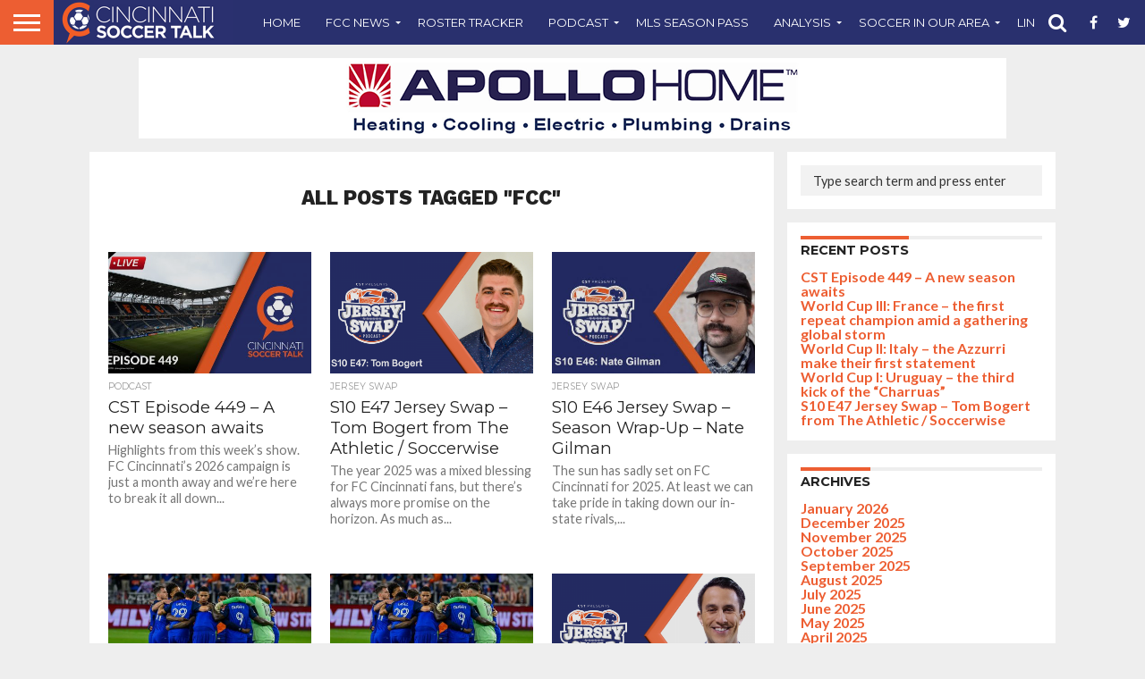

--- FILE ---
content_type: text/html; charset=UTF-8
request_url: https://cincinnatisoccertalk.com/tag/fcc/
body_size: 30592
content:
<!DOCTYPE html>
<html lang="en-US">
<head>
<meta charset="UTF-8" >
<meta name="viewport" id="viewport" content="width=device-width, initial-scale=1.0, maximum-scale=1.0, minimum-scale=1.0, user-scalable=no" />


<link rel="shortcut icon" href="https://cincinnatisoccertalk.com/wp-content/uploads/2018/11/favicon.png" /><link rel="alternate" type="application/rss+xml" title="RSS 2.0" href="https://cincinnatisoccertalk.com/feed/" />
<link rel="alternate" type="text/xml" title="RSS .92" href="https://cincinnatisoccertalk.com/feed/rss/" />
<link rel="alternate" type="application/atom+xml" title="Atom 0.3" href="https://cincinnatisoccertalk.com/feed/atom/" />
<link rel="pingback" href="https://cincinnatisoccertalk.com/xmlrpc.php" />

<meta property="og:image" content="https://cincinnatisoccertalk.com/wp-content/uploads/2026/01/CST449-1000x600.jpg" />
<meta name="twitter:image" content="https://cincinnatisoccertalk.com/wp-content/uploads/2026/01/CST449-1000x600.jpg" />

<meta property="og:description" content="Covering FC Cincinnati and soccer in the Queen City." />


<meta name='robots' content='index, follow, max-image-preview:large, max-snippet:-1, max-video-preview:-1' />

	<!-- This site is optimized with the Yoast SEO plugin v26.6 - https://yoast.com/wordpress/plugins/seo/ -->
	<title>FCC Archives - Cincinnati Soccer Talk</title>
	<link rel="canonical" href="https://cincinnatisoccertalk.com/tag/fcc/" />
	<link rel="next" href="https://cincinnatisoccertalk.com/tag/fcc/page/2/" />
	<meta property="og:locale" content="en_US" />
	<meta property="og:type" content="article" />
	<meta property="og:title" content="FCC Archives - Cincinnati Soccer Talk" />
	<meta property="og:url" content="https://cincinnatisoccertalk.com/tag/fcc/" />
	<meta property="og:site_name" content="Cincinnati Soccer Talk" />
	<meta name="twitter:card" content="summary_large_image" />
	<meta name="twitter:site" content="@cincysoccertalk" />
	<script type="application/ld+json" class="yoast-schema-graph">{"@context":"https://schema.org","@graph":[{"@type":"CollectionPage","@id":"https://cincinnatisoccertalk.com/tag/fcc/","url":"https://cincinnatisoccertalk.com/tag/fcc/","name":"FCC Archives - Cincinnati Soccer Talk","isPartOf":{"@id":"https://cincinnatisoccertalk.com/#website"},"primaryImageOfPage":{"@id":"https://cincinnatisoccertalk.com/tag/fcc/#primaryimage"},"image":{"@id":"https://cincinnatisoccertalk.com/tag/fcc/#primaryimage"},"thumbnailUrl":"https://cincinnatisoccertalk.com/wp-content/uploads/2026/01/CST449.jpg","breadcrumb":{"@id":"https://cincinnatisoccertalk.com/tag/fcc/#breadcrumb"},"inLanguage":"en-US"},{"@type":"ImageObject","inLanguage":"en-US","@id":"https://cincinnatisoccertalk.com/tag/fcc/#primaryimage","url":"https://cincinnatisoccertalk.com/wp-content/uploads/2026/01/CST449.jpg","contentUrl":"https://cincinnatisoccertalk.com/wp-content/uploads/2026/01/CST449.jpg","width":1280,"height":720},{"@type":"BreadcrumbList","@id":"https://cincinnatisoccertalk.com/tag/fcc/#breadcrumb","itemListElement":[{"@type":"ListItem","position":1,"name":"Home","item":"https://cincinnatisoccertalk.com/"},{"@type":"ListItem","position":2,"name":"FCC"}]},{"@type":"WebSite","@id":"https://cincinnatisoccertalk.com/#website","url":"https://cincinnatisoccertalk.com/","name":"Cincinnati Soccer Talk","description":"Covering FC Cincinnati and soccer in the Queen City.","publisher":{"@id":"https://cincinnatisoccertalk.com/#organization"},"potentialAction":[{"@type":"SearchAction","target":{"@type":"EntryPoint","urlTemplate":"https://cincinnatisoccertalk.com/?s={search_term_string}"},"query-input":{"@type":"PropertyValueSpecification","valueRequired":true,"valueName":"search_term_string"}}],"inLanguage":"en-US"},{"@type":"Organization","@id":"https://cincinnatisoccertalk.com/#organization","name":"Cincinnati Soccer Talk","url":"https://cincinnatisoccertalk.com/","logo":{"@type":"ImageObject","inLanguage":"en-US","@id":"https://cincinnatisoccertalk.com/#/schema/logo/image/","url":"https://cincinnatisoccertalk.com/wp-content/uploads/2022/01/CST-Logo.png","contentUrl":"https://cincinnatisoccertalk.com/wp-content/uploads/2022/01/CST-Logo.png","width":4799,"height":4800,"caption":"Cincinnati Soccer Talk"},"image":{"@id":"https://cincinnatisoccertalk.com/#/schema/logo/image/"},"sameAs":["http://www.facebook.com/cincinnatisoccertalk","https://x.com/cincysoccertalk","http://instagram.com/cincysoccertalk","http://youtube.com/cincinnatisoccertalk"]}]}</script>
	<!-- / Yoast SEO plugin. -->


<link rel='dns-prefetch' href='//secure.gravatar.com' />
<link rel='dns-prefetch' href='//stats.wp.com' />
<link rel='dns-prefetch' href='//netdna.bootstrapcdn.com' />
<link rel='dns-prefetch' href='//v0.wordpress.com' />
<link rel="alternate" type="application/rss+xml" title="Cincinnati Soccer Talk &raquo; Feed" href="https://cincinnatisoccertalk.com/feed/" />
<link rel="alternate" type="application/rss+xml" title="Cincinnati Soccer Talk &raquo; Comments Feed" href="https://cincinnatisoccertalk.com/comments/feed/" />
<link rel="alternate" type="application/rss+xml" title="Cincinnati Soccer Talk &raquo; FCC Tag Feed" href="https://cincinnatisoccertalk.com/tag/fcc/feed/" />
<style id='wp-img-auto-sizes-contain-inline-css' type='text/css'>
img:is([sizes=auto i],[sizes^="auto," i]){contain-intrinsic-size:3000px 1500px}
/*# sourceURL=wp-img-auto-sizes-contain-inline-css */
</style>
<style id='wp-emoji-styles-inline-css' type='text/css'>

	img.wp-smiley, img.emoji {
		display: inline !important;
		border: none !important;
		box-shadow: none !important;
		height: 1em !important;
		width: 1em !important;
		margin: 0 0.07em !important;
		vertical-align: -0.1em !important;
		background: none !important;
		padding: 0 !important;
	}
/*# sourceURL=wp-emoji-styles-inline-css */
</style>
<style id='wp-block-library-inline-css' type='text/css'>
:root{--wp-block-synced-color:#7a00df;--wp-block-synced-color--rgb:122,0,223;--wp-bound-block-color:var(--wp-block-synced-color);--wp-editor-canvas-background:#ddd;--wp-admin-theme-color:#007cba;--wp-admin-theme-color--rgb:0,124,186;--wp-admin-theme-color-darker-10:#006ba1;--wp-admin-theme-color-darker-10--rgb:0,107,160.5;--wp-admin-theme-color-darker-20:#005a87;--wp-admin-theme-color-darker-20--rgb:0,90,135;--wp-admin-border-width-focus:2px}@media (min-resolution:192dpi){:root{--wp-admin-border-width-focus:1.5px}}.wp-element-button{cursor:pointer}:root .has-very-light-gray-background-color{background-color:#eee}:root .has-very-dark-gray-background-color{background-color:#313131}:root .has-very-light-gray-color{color:#eee}:root .has-very-dark-gray-color{color:#313131}:root .has-vivid-green-cyan-to-vivid-cyan-blue-gradient-background{background:linear-gradient(135deg,#00d084,#0693e3)}:root .has-purple-crush-gradient-background{background:linear-gradient(135deg,#34e2e4,#4721fb 50%,#ab1dfe)}:root .has-hazy-dawn-gradient-background{background:linear-gradient(135deg,#faaca8,#dad0ec)}:root .has-subdued-olive-gradient-background{background:linear-gradient(135deg,#fafae1,#67a671)}:root .has-atomic-cream-gradient-background{background:linear-gradient(135deg,#fdd79a,#004a59)}:root .has-nightshade-gradient-background{background:linear-gradient(135deg,#330968,#31cdcf)}:root .has-midnight-gradient-background{background:linear-gradient(135deg,#020381,#2874fc)}:root{--wp--preset--font-size--normal:16px;--wp--preset--font-size--huge:42px}.has-regular-font-size{font-size:1em}.has-larger-font-size{font-size:2.625em}.has-normal-font-size{font-size:var(--wp--preset--font-size--normal)}.has-huge-font-size{font-size:var(--wp--preset--font-size--huge)}.has-text-align-center{text-align:center}.has-text-align-left{text-align:left}.has-text-align-right{text-align:right}.has-fit-text{white-space:nowrap!important}#end-resizable-editor-section{display:none}.aligncenter{clear:both}.items-justified-left{justify-content:flex-start}.items-justified-center{justify-content:center}.items-justified-right{justify-content:flex-end}.items-justified-space-between{justify-content:space-between}.screen-reader-text{border:0;clip-path:inset(50%);height:1px;margin:-1px;overflow:hidden;padding:0;position:absolute;width:1px;word-wrap:normal!important}.screen-reader-text:focus{background-color:#ddd;clip-path:none;color:#444;display:block;font-size:1em;height:auto;left:5px;line-height:normal;padding:15px 23px 14px;text-decoration:none;top:5px;width:auto;z-index:100000}html :where(.has-border-color){border-style:solid}html :where([style*=border-top-color]){border-top-style:solid}html :where([style*=border-right-color]){border-right-style:solid}html :where([style*=border-bottom-color]){border-bottom-style:solid}html :where([style*=border-left-color]){border-left-style:solid}html :where([style*=border-width]){border-style:solid}html :where([style*=border-top-width]){border-top-style:solid}html :where([style*=border-right-width]){border-right-style:solid}html :where([style*=border-bottom-width]){border-bottom-style:solid}html :where([style*=border-left-width]){border-left-style:solid}html :where(img[class*=wp-image-]){height:auto;max-width:100%}:where(figure){margin:0 0 1em}html :where(.is-position-sticky){--wp-admin--admin-bar--position-offset:var(--wp-admin--admin-bar--height,0px)}@media screen and (max-width:600px){html :where(.is-position-sticky){--wp-admin--admin-bar--position-offset:0px}}

/*# sourceURL=wp-block-library-inline-css */
</style><style id='wp-block-buttons-inline-css' type='text/css'>
.wp-block-buttons{box-sizing:border-box}.wp-block-buttons.is-vertical{flex-direction:column}.wp-block-buttons.is-vertical>.wp-block-button:last-child{margin-bottom:0}.wp-block-buttons>.wp-block-button{display:inline-block;margin:0}.wp-block-buttons.is-content-justification-left{justify-content:flex-start}.wp-block-buttons.is-content-justification-left.is-vertical{align-items:flex-start}.wp-block-buttons.is-content-justification-center{justify-content:center}.wp-block-buttons.is-content-justification-center.is-vertical{align-items:center}.wp-block-buttons.is-content-justification-right{justify-content:flex-end}.wp-block-buttons.is-content-justification-right.is-vertical{align-items:flex-end}.wp-block-buttons.is-content-justification-space-between{justify-content:space-between}.wp-block-buttons.aligncenter{text-align:center}.wp-block-buttons:not(.is-content-justification-space-between,.is-content-justification-right,.is-content-justification-left,.is-content-justification-center) .wp-block-button.aligncenter{margin-left:auto;margin-right:auto;width:100%}.wp-block-buttons[style*=text-decoration] .wp-block-button,.wp-block-buttons[style*=text-decoration] .wp-block-button__link{text-decoration:inherit}.wp-block-buttons.has-custom-font-size .wp-block-button__link{font-size:inherit}.wp-block-buttons .wp-block-button__link{width:100%}.wp-block-button.aligncenter{text-align:center}
/*# sourceURL=https://cincinnatisoccertalk.com/wp-includes/blocks/buttons/style.min.css */
</style>
<style id='wp-block-paragraph-inline-css' type='text/css'>
.is-small-text{font-size:.875em}.is-regular-text{font-size:1em}.is-large-text{font-size:2.25em}.is-larger-text{font-size:3em}.has-drop-cap:not(:focus):first-letter{float:left;font-size:8.4em;font-style:normal;font-weight:100;line-height:.68;margin:.05em .1em 0 0;text-transform:uppercase}body.rtl .has-drop-cap:not(:focus):first-letter{float:none;margin-left:.1em}p.has-drop-cap.has-background{overflow:hidden}:root :where(p.has-background){padding:1.25em 2.375em}:where(p.has-text-color:not(.has-link-color)) a{color:inherit}p.has-text-align-left[style*="writing-mode:vertical-lr"],p.has-text-align-right[style*="writing-mode:vertical-rl"]{rotate:180deg}
/*# sourceURL=https://cincinnatisoccertalk.com/wp-includes/blocks/paragraph/style.min.css */
</style>
<style id='global-styles-inline-css' type='text/css'>
:root{--wp--preset--aspect-ratio--square: 1;--wp--preset--aspect-ratio--4-3: 4/3;--wp--preset--aspect-ratio--3-4: 3/4;--wp--preset--aspect-ratio--3-2: 3/2;--wp--preset--aspect-ratio--2-3: 2/3;--wp--preset--aspect-ratio--16-9: 16/9;--wp--preset--aspect-ratio--9-16: 9/16;--wp--preset--color--black: #000000;--wp--preset--color--cyan-bluish-gray: #abb8c3;--wp--preset--color--white: #ffffff;--wp--preset--color--pale-pink: #f78da7;--wp--preset--color--vivid-red: #cf2e2e;--wp--preset--color--luminous-vivid-orange: #ff6900;--wp--preset--color--luminous-vivid-amber: #fcb900;--wp--preset--color--light-green-cyan: #7bdcb5;--wp--preset--color--vivid-green-cyan: #00d084;--wp--preset--color--pale-cyan-blue: #8ed1fc;--wp--preset--color--vivid-cyan-blue: #0693e3;--wp--preset--color--vivid-purple: #9b51e0;--wp--preset--gradient--vivid-cyan-blue-to-vivid-purple: linear-gradient(135deg,rgb(6,147,227) 0%,rgb(155,81,224) 100%);--wp--preset--gradient--light-green-cyan-to-vivid-green-cyan: linear-gradient(135deg,rgb(122,220,180) 0%,rgb(0,208,130) 100%);--wp--preset--gradient--luminous-vivid-amber-to-luminous-vivid-orange: linear-gradient(135deg,rgb(252,185,0) 0%,rgb(255,105,0) 100%);--wp--preset--gradient--luminous-vivid-orange-to-vivid-red: linear-gradient(135deg,rgb(255,105,0) 0%,rgb(207,46,46) 100%);--wp--preset--gradient--very-light-gray-to-cyan-bluish-gray: linear-gradient(135deg,rgb(238,238,238) 0%,rgb(169,184,195) 100%);--wp--preset--gradient--cool-to-warm-spectrum: linear-gradient(135deg,rgb(74,234,220) 0%,rgb(151,120,209) 20%,rgb(207,42,186) 40%,rgb(238,44,130) 60%,rgb(251,105,98) 80%,rgb(254,248,76) 100%);--wp--preset--gradient--blush-light-purple: linear-gradient(135deg,rgb(255,206,236) 0%,rgb(152,150,240) 100%);--wp--preset--gradient--blush-bordeaux: linear-gradient(135deg,rgb(254,205,165) 0%,rgb(254,45,45) 50%,rgb(107,0,62) 100%);--wp--preset--gradient--luminous-dusk: linear-gradient(135deg,rgb(255,203,112) 0%,rgb(199,81,192) 50%,rgb(65,88,208) 100%);--wp--preset--gradient--pale-ocean: linear-gradient(135deg,rgb(255,245,203) 0%,rgb(182,227,212) 50%,rgb(51,167,181) 100%);--wp--preset--gradient--electric-grass: linear-gradient(135deg,rgb(202,248,128) 0%,rgb(113,206,126) 100%);--wp--preset--gradient--midnight: linear-gradient(135deg,rgb(2,3,129) 0%,rgb(40,116,252) 100%);--wp--preset--font-size--small: 13px;--wp--preset--font-size--medium: 20px;--wp--preset--font-size--large: 36px;--wp--preset--font-size--x-large: 42px;--wp--preset--spacing--20: 0.44rem;--wp--preset--spacing--30: 0.67rem;--wp--preset--spacing--40: 1rem;--wp--preset--spacing--50: 1.5rem;--wp--preset--spacing--60: 2.25rem;--wp--preset--spacing--70: 3.38rem;--wp--preset--spacing--80: 5.06rem;--wp--preset--shadow--natural: 6px 6px 9px rgba(0, 0, 0, 0.2);--wp--preset--shadow--deep: 12px 12px 50px rgba(0, 0, 0, 0.4);--wp--preset--shadow--sharp: 6px 6px 0px rgba(0, 0, 0, 0.2);--wp--preset--shadow--outlined: 6px 6px 0px -3px rgb(255, 255, 255), 6px 6px rgb(0, 0, 0);--wp--preset--shadow--crisp: 6px 6px 0px rgb(0, 0, 0);}:where(.is-layout-flex){gap: 0.5em;}:where(.is-layout-grid){gap: 0.5em;}body .is-layout-flex{display: flex;}.is-layout-flex{flex-wrap: wrap;align-items: center;}.is-layout-flex > :is(*, div){margin: 0;}body .is-layout-grid{display: grid;}.is-layout-grid > :is(*, div){margin: 0;}:where(.wp-block-columns.is-layout-flex){gap: 2em;}:where(.wp-block-columns.is-layout-grid){gap: 2em;}:where(.wp-block-post-template.is-layout-flex){gap: 1.25em;}:where(.wp-block-post-template.is-layout-grid){gap: 1.25em;}.has-black-color{color: var(--wp--preset--color--black) !important;}.has-cyan-bluish-gray-color{color: var(--wp--preset--color--cyan-bluish-gray) !important;}.has-white-color{color: var(--wp--preset--color--white) !important;}.has-pale-pink-color{color: var(--wp--preset--color--pale-pink) !important;}.has-vivid-red-color{color: var(--wp--preset--color--vivid-red) !important;}.has-luminous-vivid-orange-color{color: var(--wp--preset--color--luminous-vivid-orange) !important;}.has-luminous-vivid-amber-color{color: var(--wp--preset--color--luminous-vivid-amber) !important;}.has-light-green-cyan-color{color: var(--wp--preset--color--light-green-cyan) !important;}.has-vivid-green-cyan-color{color: var(--wp--preset--color--vivid-green-cyan) !important;}.has-pale-cyan-blue-color{color: var(--wp--preset--color--pale-cyan-blue) !important;}.has-vivid-cyan-blue-color{color: var(--wp--preset--color--vivid-cyan-blue) !important;}.has-vivid-purple-color{color: var(--wp--preset--color--vivid-purple) !important;}.has-black-background-color{background-color: var(--wp--preset--color--black) !important;}.has-cyan-bluish-gray-background-color{background-color: var(--wp--preset--color--cyan-bluish-gray) !important;}.has-white-background-color{background-color: var(--wp--preset--color--white) !important;}.has-pale-pink-background-color{background-color: var(--wp--preset--color--pale-pink) !important;}.has-vivid-red-background-color{background-color: var(--wp--preset--color--vivid-red) !important;}.has-luminous-vivid-orange-background-color{background-color: var(--wp--preset--color--luminous-vivid-orange) !important;}.has-luminous-vivid-amber-background-color{background-color: var(--wp--preset--color--luminous-vivid-amber) !important;}.has-light-green-cyan-background-color{background-color: var(--wp--preset--color--light-green-cyan) !important;}.has-vivid-green-cyan-background-color{background-color: var(--wp--preset--color--vivid-green-cyan) !important;}.has-pale-cyan-blue-background-color{background-color: var(--wp--preset--color--pale-cyan-blue) !important;}.has-vivid-cyan-blue-background-color{background-color: var(--wp--preset--color--vivid-cyan-blue) !important;}.has-vivid-purple-background-color{background-color: var(--wp--preset--color--vivid-purple) !important;}.has-black-border-color{border-color: var(--wp--preset--color--black) !important;}.has-cyan-bluish-gray-border-color{border-color: var(--wp--preset--color--cyan-bluish-gray) !important;}.has-white-border-color{border-color: var(--wp--preset--color--white) !important;}.has-pale-pink-border-color{border-color: var(--wp--preset--color--pale-pink) !important;}.has-vivid-red-border-color{border-color: var(--wp--preset--color--vivid-red) !important;}.has-luminous-vivid-orange-border-color{border-color: var(--wp--preset--color--luminous-vivid-orange) !important;}.has-luminous-vivid-amber-border-color{border-color: var(--wp--preset--color--luminous-vivid-amber) !important;}.has-light-green-cyan-border-color{border-color: var(--wp--preset--color--light-green-cyan) !important;}.has-vivid-green-cyan-border-color{border-color: var(--wp--preset--color--vivid-green-cyan) !important;}.has-pale-cyan-blue-border-color{border-color: var(--wp--preset--color--pale-cyan-blue) !important;}.has-vivid-cyan-blue-border-color{border-color: var(--wp--preset--color--vivid-cyan-blue) !important;}.has-vivid-purple-border-color{border-color: var(--wp--preset--color--vivid-purple) !important;}.has-vivid-cyan-blue-to-vivid-purple-gradient-background{background: var(--wp--preset--gradient--vivid-cyan-blue-to-vivid-purple) !important;}.has-light-green-cyan-to-vivid-green-cyan-gradient-background{background: var(--wp--preset--gradient--light-green-cyan-to-vivid-green-cyan) !important;}.has-luminous-vivid-amber-to-luminous-vivid-orange-gradient-background{background: var(--wp--preset--gradient--luminous-vivid-amber-to-luminous-vivid-orange) !important;}.has-luminous-vivid-orange-to-vivid-red-gradient-background{background: var(--wp--preset--gradient--luminous-vivid-orange-to-vivid-red) !important;}.has-very-light-gray-to-cyan-bluish-gray-gradient-background{background: var(--wp--preset--gradient--very-light-gray-to-cyan-bluish-gray) !important;}.has-cool-to-warm-spectrum-gradient-background{background: var(--wp--preset--gradient--cool-to-warm-spectrum) !important;}.has-blush-light-purple-gradient-background{background: var(--wp--preset--gradient--blush-light-purple) !important;}.has-blush-bordeaux-gradient-background{background: var(--wp--preset--gradient--blush-bordeaux) !important;}.has-luminous-dusk-gradient-background{background: var(--wp--preset--gradient--luminous-dusk) !important;}.has-pale-ocean-gradient-background{background: var(--wp--preset--gradient--pale-ocean) !important;}.has-electric-grass-gradient-background{background: var(--wp--preset--gradient--electric-grass) !important;}.has-midnight-gradient-background{background: var(--wp--preset--gradient--midnight) !important;}.has-small-font-size{font-size: var(--wp--preset--font-size--small) !important;}.has-medium-font-size{font-size: var(--wp--preset--font-size--medium) !important;}.has-large-font-size{font-size: var(--wp--preset--font-size--large) !important;}.has-x-large-font-size{font-size: var(--wp--preset--font-size--x-large) !important;}
/*# sourceURL=global-styles-inline-css */
</style>

<style id='classic-theme-styles-inline-css' type='text/css'>
/*! This file is auto-generated */
.wp-block-button__link{color:#fff;background-color:#32373c;border-radius:9999px;box-shadow:none;text-decoration:none;padding:calc(.667em + 2px) calc(1.333em + 2px);font-size:1.125em}.wp-block-file__button{background:#32373c;color:#fff;text-decoration:none}
/*# sourceURL=/wp-includes/css/classic-themes.min.css */
</style>
<link rel='stylesheet' id='contact-form-7-css' href='https://cincinnatisoccertalk.com/wp-content/plugins/contact-form-7/includes/css/styles.css?ver=6.1.4' type='text/css' media='all' />
<link rel='stylesheet' id='mvp-score-style-css' href='https://cincinnatisoccertalk.com/wp-content/plugins/mvp-scoreboard/css/score-style.css?ver=6.9' type='text/css' media='all' />
<link rel='stylesheet' id='wpsc-style-css' href='https://cincinnatisoccertalk.com/wp-content/plugins/wordpress-simple-paypal-shopping-cart/assets/wpsc-front-end-styles.css?ver=5.2.4' type='text/css' media='all' />
<link rel='stylesheet' id='mvp-reset-css' href='https://cincinnatisoccertalk.com/wp-content/themes/flex-mag/css/reset.css?ver=6.9' type='text/css' media='all' />
<link rel='stylesheet' id='mvp-fontawesome-css' href='//netdna.bootstrapcdn.com/font-awesome/4.7.0/css/font-awesome.css?ver=6.9' type='text/css' media='all' />
<link rel='stylesheet' id='mvp-style-css' href='https://cincinnatisoccertalk.com/wp-content/themes/flex-mag/style.css?ver=6.9' type='text/css' media='all' />
<link rel='stylesheet' id='mvp-media-queries-css' href='https://cincinnatisoccertalk.com/wp-content/themes/flex-mag/css/media-queries.css?ver=6.9' type='text/css' media='all' />
<script type="text/javascript" src="https://cincinnatisoccertalk.com/wp-includes/js/jquery/jquery.min.js?ver=3.7.1" id="jquery-core-js"></script>
<script type="text/javascript" src="https://cincinnatisoccertalk.com/wp-includes/js/jquery/jquery-migrate.min.js?ver=3.4.1" id="jquery-migrate-js"></script>
<script type="text/javascript" src="https://cincinnatisoccertalk.com/wp-content/plugins/sam-pro-free/js/polyfill.min.js?ver=6.9" id="polyfills-js"></script>
<script type="text/javascript" src="https://cincinnatisoccertalk.com/wp-content/plugins/sam-pro-free/js/jquery.iframetracker.js?ver=6.9" id="samProTracker-js"></script>
<script type="text/javascript" id="samProLayout-js-extra">
/* <![CDATA[ */
var samProOptions = {"au":"https://cincinnatisoccertalk.com/wp-content/plugins/sam-pro-free/sam-pro-layout.php","load":"0","mailer":"1","clauses":"MpsHPlynwmLdkjjfZtSI4/ZQW9bC3rCwlxgkQVH0gxl+bykyttzUPFSnN43yIKjTljzqUutoMa3Ol0PcHAM9dKC5bxo91Q55ekumlI7ywCg9h/A7VDDWTBlT1oQ3/DsJ+aULH/HYAUnX/V8+uSTqgzG5IRLTCUBZGCjm4Gx1wVxbsd4R7DTUMBqFx0HsfA5SswCV5HklNFw3kx45a5hko29Qu9R2ivaowHJvqBjdToE/dr29gkrbV2cUpA1S72aQKJOEL+l4PH3jiGdL8JSr7kXVnK8GUNHF9nEmyxBV6Z0D6h8Xkg5Mjuwet/Q1CwZrJ4pjVWCjVfCtig9thsByM9Pd5IPRc1mgKXHeniZo32fpU/wMMSBNJVLTPgY65J99oDIGYOb4Bl6zxJzGxztByBWmG12ciXNSKFTdmABuTK+k9yYUFSZZAbNlrAfgpKW9","doStats":"1","jsStats":"","container":"sam-pro-container","place":"sam-pro-place","ad":"sam-pro-ad","samProNonce":"f8f4fb45f1","ajaxUrl":"https://cincinnatisoccertalk.com/wp-admin/admin-ajax.php"};
//# sourceURL=samProLayout-js-extra
/* ]]> */
</script>
<script type="text/javascript" src="https://cincinnatisoccertalk.com/wp-content/plugins/sam-pro-free/js/sam.pro.layout.min.js?ver=1.0.0.10" id="samProLayout-js"></script>
<link rel="https://api.w.org/" href="https://cincinnatisoccertalk.com/wp-json/" /><link rel="alternate" title="JSON" type="application/json" href="https://cincinnatisoccertalk.com/wp-json/wp/v2/tags/350" /><link rel="EditURI" type="application/rsd+xml" title="RSD" href="https://cincinnatisoccertalk.com/xmlrpc.php?rsd" />
<meta name="generator" content="WordPress 6.9" />
<!-- start Simple Custom CSS and JS -->
<meta name="apple-itunes-app" content="app-id=1085976393" /><meta name="google-site-verification" content="kncOBwD4twRGeJ_67JTOWSMMwlgnTn-ZOpzUvtDjpGQ" /><script async src="//pagead2.googlesyndication.com/pagead/js/adsbygoogle.js"></script>
<script>
  (adsbygoogle = window.adsbygoogle || []).push({
    google_ad_client: "ca-pub-4460349409543537",
    enable_page_level_ads: true
  });
</script>
<meta name="google-site-verification" content="ccjxK8nMpd2N2Bufh_uXwCtCs0ljELA8fAtjqOLMkds" />
<script>
  (function(i,s,o,g,r,a,m){i['GoogleAnalyticsObject']=r;i[r]=i[r]||function(){
  (i[r].q=i[r].q||[]).push(arguments)},i[r].l=1*new Date();a=s.createElement(o),
  m=s.getElementsByTagName(o)[0];a.async=1;a.src=g;m.parentNode.insertBefore(a,m)
  })(window,document,'script','https://www.google-analytics.com/analytics.js','ga');

  ga('create', 'UA-66654409-1', 'auto');
  ga('send', 'pageview');

</script><!-- end Simple Custom CSS and JS -->

<!-- WP Simple Shopping Cart plugin v5.2.4 - https://wordpress.org/plugins/wordpress-simple-paypal-shopping-cart/ -->
	<script type="text/javascript">
	function ReadForm (obj1, tst) {
	    // Read the user form
	    var i,j,pos;
	    val_total="";val_combo="";

	    for (i=0; i<obj1.length; i++)
	    {
	        // run entire form
	        obj = obj1.elements[i];           // a form element

	        if (obj.type == "select-one")
	        {   // just selects
	            if (obj.name == "quantity" ||
	                obj.name == "amount") continue;
		        pos = obj.selectedIndex;        // which option selected
		        
		        const selected_option = obj.options[pos];
		        
		        val = selected_option?.value;   // selected value
		        if (selected_option?.getAttribute("data-display-text")){
                    val = selected_option?.getAttribute("data-display-text");
                }
		        
		        val_combo = val_combo + " (" + val + ")";
	        }
	    }
		// Now summarize everything we have processed above
		val_total = obj1.product_tmp.value + val_combo;
		obj1.wspsc_product.value = val_total;
	}
	</script>
    	<style>img#wpstats{display:none}</style>
		
<style type='text/css'>

@import url(//fonts.googleapis.com/css?family=Oswald:400,700|Lato:400,700|Work+Sans:900|Montserrat:400,700|Open+Sans:800|Playfair+Display:400,700,900|Quicksand|Raleway:200,400,700|Roboto+Slab:400,700|Work+Sans:100,200,300,400,500,600,700,800,900|Montserrat:100,200,300,400,500,600,700,800,900|Work+Sans:100,200,300,400,400italic,500,600,700,700italic,800,900|Lato:100,200,300,400,400italic,500,600,700,700italic,800,900|Montserrat:100,200,300,400,500,600,700,800,900&subset=latin,latin-ext,cyrillic,cyrillic-ext,greek-ext,greek,vietnamese);

#wallpaper {
	background: url() no-repeat 50% 0;
	}
body,
.blog-widget-text p,
.feat-widget-text p,
.post-info-right,
span.post-excerpt,
span.feat-caption,
span.soc-count-text,
#content-main p,
#commentspopup .comments-pop,
.archive-list-text p,
.author-box-bot p,
#post-404 p,
.foot-widget,
#home-feat-text p,
.feat-top2-left-text p,
.feat-wide1-text p,
.feat-wide4-text p,
#content-main table,
.foot-copy p,
.video-main-text p {
	font-family: 'Lato', sans-serif;
	}

a,
a:visited,
.post-info-name a {
	color: #ed5e32;
	}

a:hover {
	color: #172971;
	}

.fly-but-wrap,
span.feat-cat,
span.post-head-cat,
.prev-next-text a,
.prev-next-text a:visited,
.prev-next-text a:hover {
	background: #ed5e32;
	}

.fly-but-wrap {
	background: #ed5e32;
	}

.fly-but-wrap span {
	background: #ffffff;
	}

.woocommerce .star-rating span:before {
	color: #ed5e32;
	}

.woocommerce .widget_price_filter .ui-slider .ui-slider-range,
.woocommerce .widget_price_filter .ui-slider .ui-slider-handle {
	background-color: #ed5e32;
	}

.woocommerce span.onsale,
.woocommerce #respond input#submit.alt,
.woocommerce a.button.alt,
.woocommerce button.button.alt,
.woocommerce input.button.alt,
.woocommerce #respond input#submit.alt:hover,
.woocommerce a.button.alt:hover,
.woocommerce button.button.alt:hover,
.woocommerce input.button.alt:hover {
	background-color: #ed5e32;
	}

span.post-header {
	border-top: 4px solid #ed5e32;
	}

#main-nav-wrap,
nav.main-menu-wrap,
.nav-logo,
.nav-right-wrap,
.nav-menu-out,
.nav-logo-out,
#head-main-top {
	-webkit-backface-visibility: hidden;
	background: #29306e;
	}

nav.main-menu-wrap ul li a,
.nav-menu-out:hover ul li:hover a,
.nav-menu-out:hover span.nav-search-but:hover i,
.nav-menu-out:hover span.nav-soc-but:hover i,
span.nav-search-but i,
span.nav-soc-but i {
	color: #ffffff;
	}

.nav-menu-out:hover li.menu-item-has-children:hover a:after,
nav.main-menu-wrap ul li.menu-item-has-children a:after {
	border-color: #ffffff transparent transparent transparent;
	}

.nav-menu-out:hover ul li a,
.nav-menu-out:hover span.nav-search-but i,
.nav-menu-out:hover span.nav-soc-but i {
	color: #ed5e32;
	}

.nav-menu-out:hover li.menu-item-has-children a:after {
	border-color: #ed5e32 transparent transparent transparent;
	}

.nav-menu-out:hover ul li ul.mega-list li a,
.side-list-text p,
.row-widget-text p,
.blog-widget-text h2,
.feat-widget-text h2,
.archive-list-text h2,
h2.author-list-head a,
.mvp-related-text a {
	color: #222222;
	}

ul.mega-list li:hover a,
ul.side-list li:hover .side-list-text p,
ul.row-widget-list li:hover .row-widget-text p,
ul.blog-widget-list li:hover .blog-widget-text h2,
.feat-widget-wrap:hover .feat-widget-text h2,
ul.archive-list li:hover .archive-list-text h2,
ul.archive-col-list li:hover .archive-list-text h2,
h2.author-list-head a:hover,
.mvp-related-posts ul li:hover .mvp-related-text a {
	color: #999999 !important;
	}

span.more-posts-text,
a.inf-more-but,
#comments-button a,
#comments-button span.comment-but-text {
	border: 1px solid #ed5e32;
	}

span.more-posts-text,
a.inf-more-but,
#comments-button a,
#comments-button span.comment-but-text {
	color: #ed5e32 !important;
	}

#comments-button a:hover,
#comments-button span.comment-but-text:hover,
a.inf-more-but:hover,
span.more-posts-text:hover {
	background: #ed5e32;
	}

nav.main-menu-wrap ul li a,
ul.col-tabs li a,
nav.fly-nav-menu ul li a,
.foot-menu .menu li a {
	font-family: 'Montserrat', sans-serif;
	}

.feat-top2-right-text h2,
.side-list-text p,
.side-full-text p,
.row-widget-text p,
.feat-widget-text h2,
.blog-widget-text h2,
.prev-next-text a,
.prev-next-text a:visited,
.prev-next-text a:hover,
span.post-header,
.archive-list-text h2,
#woo-content h1.page-title,
.woocommerce div.product .product_title,
.woocommerce ul.products li.product h3,
.video-main-text h2,
.mvp-related-text a {
	font-family: 'Montserrat', sans-serif;
	}

.feat-wide-sub-text h2,
#home-feat-text h2,
.feat-top2-left-text h2,
.feat-wide1-text h2,
.feat-wide4-text h2,
.feat-wide5-text h2,
h1.post-title,
#content-main h1.post-title,
#post-404 h1,
h1.post-title-wide,
#content-main blockquote p,
#commentspopup #content-main h1 {
	font-family: 'Work Sans', sans-serif;
	}

h3.home-feat-title,
h3.side-list-title,
#infscr-loading,
.score-nav-menu select,
h1.cat-head,
h1.arch-head,
h2.author-list-head,
h3.foot-head,
.woocommerce ul.product_list_widget span.product-title,
.woocommerce ul.product_list_widget li a,
.woocommerce #reviews #comments ol.commentlist li .comment-text p.meta,
.woocommerce .related h2,
.woocommerce div.product .woocommerce-tabs .panel h2,
.woocommerce div.product .product_title,
#content-main h1,
#content-main h2,
#content-main h3,
#content-main h4,
#content-main h5,
#content-main h6 {
	font-family: 'Work Sans', sans-serif;
	}

</style>
	
<style type="text/css">


.post-cont-out,
.post-cont-in {
	margin-right: 0;
	}

.nav-links {
	display: none;
	}








.feat-info-wrap { display: none; }</style>

<style type="text/css" id="custom-background-css">
body.custom-background { background-color: #eeeeee; }
</style>
			<style type="text/css" id="wp-custom-css">
			.Palignleft {
    float:  left;
    line-height: 24.8px;
}		</style>
		
</head>

<body class="archive tag tag-fcc tag-350 custom-background wp-theme-flex-mag">
	<div id="site" class="left relative">
		<div id="site-wrap" class="left relative">
						<div id="fly-wrap">
	<div class="fly-wrap-out">
		<div class="fly-side-wrap">
			<ul class="fly-bottom-soc left relative">
									<li class="fb-soc">
						<a href="http://www.facebook.com/cincinnatisoccertalk" target="_blank">
						<i class="fa fa-facebook-square fa-2"></i>
						</a>
					</li>
													<li class="twit-soc">
						<a href="http://www.twitter.com/cincysoccertalk" target="_blank">
						<i class="fa fa-twitter fa-2"></i>
						</a>
					</li>
																	<li class="inst-soc">
						<a href="http://www.instagram.com/cincysoccertalk" target="_blank">
						<i class="fa fa-instagram fa-2"></i>
						</a>
					</li>
																	<li class="yt-soc">
						<a href="http://www.youtube.com/cincinnatisoccertalk" target="_blank">
						<i class="fa fa-youtube-play fa-2"></i>
						</a>
					</li>
																					<li class="rss-soc">
						<a href="http://cincinnatisoccertalk.libsyn.com/rss" target="_blank">
						<i class="fa fa-rss fa-2"></i>
						</a>
					</li>
							</ul>
		</div><!--fly-side-wrap-->
		<div class="fly-wrap-in">
			<div id="fly-menu-wrap">
				<nav class="fly-nav-menu left relative">
					<div class="menu-main-menu-container"><ul id="menu-main-menu" class="menu"><li id="menu-item-17253" class="menu-item menu-item-type-custom menu-item-object-custom menu-item-home menu-item-17253"><a href="https://cincinnatisoccertalk.com">Home</a></li>
<li id="menu-item-17254" class="menu-item menu-item-type-taxonomy menu-item-object-category menu-item-has-children menu-item-17254"><a href="https://cincinnatisoccertalk.com/category/fccnews/">FCC News</a>
<ul class="sub-menu">
	<li id="menu-item-43095" class="menu-item menu-item-type-taxonomy menu-item-object-category menu-item-43095"><a href="https://cincinnatisoccertalk.com/category/breaking-news/">Breaking News</a></li>
	<li id="menu-item-43575" class="menu-item menu-item-type-post_type menu-item-object-page menu-item-43575"><a href="https://cincinnatisoccertalk.com/transfer-tracker/">Transfer Tracker</a></li>
	<li id="menu-item-17255" class="menu-item menu-item-type-taxonomy menu-item-object-category menu-item-has-children menu-item-17255"><a href="https://cincinnatisoccertalk.com/category/fccnews/matchreports/">Match Reports</a>
	<ul class="sub-menu">
		<li id="menu-item-40050" class="menu-item menu-item-type-taxonomy menu-item-object-category menu-item-40050"><a href="https://cincinnatisoccertalk.com/category/fccnews/matchreports/2016-match-reports/">2016 Match Reports</a></li>
		<li id="menu-item-40045" class="menu-item menu-item-type-taxonomy menu-item-object-category menu-item-40045"><a href="https://cincinnatisoccertalk.com/category/fccnews/matchreports/2017-match-reports/">2017 Match Reports</a></li>
		<li id="menu-item-40046" class="menu-item menu-item-type-taxonomy menu-item-object-category menu-item-40046"><a href="https://cincinnatisoccertalk.com/category/fccnews/matchreports/2018-match-reports/">2018 Match Reports</a></li>
		<li id="menu-item-40049" class="menu-item menu-item-type-taxonomy menu-item-object-category menu-item-40049"><a href="https://cincinnatisoccertalk.com/category/fccnews/matchreports/2019-match-reports/">2019 Match Reports</a></li>
		<li id="menu-item-40048" class="menu-item menu-item-type-taxonomy menu-item-object-category menu-item-40048"><a href="https://cincinnatisoccertalk.com/category/fccnews/matchreports/2020-match-reports/">2020 Match Reports</a></li>
		<li id="menu-item-40118" class="menu-item menu-item-type-taxonomy menu-item-object-category menu-item-40118"><a href="https://cincinnatisoccertalk.com/category/fccnews/matchreports/2021-match-reports-matchreports/">2021 Match Reports</a></li>
		<li id="menu-item-40119" class="menu-item menu-item-type-taxonomy menu-item-object-category menu-item-40119"><a href="https://cincinnatisoccertalk.com/category/fccnews/matchreports/2022-match-reports/">2022 Match Reports</a></li>
		<li id="menu-item-41101" class="menu-item menu-item-type-taxonomy menu-item-object-category menu-item-41101"><a href="https://cincinnatisoccertalk.com/category/fccnews/matchreports/2023-match-reports/">2023 Match Reports</a></li>
		<li id="menu-item-43063" class="menu-item menu-item-type-taxonomy menu-item-object-category menu-item-43063"><a href="https://cincinnatisoccertalk.com/category/fccnews/matchreports/2024-match-reports/">2024 Match Reports</a></li>
	</ul>
</li>
	<li id="menu-item-36445" class="menu-item menu-item-type-taxonomy menu-item-object-category menu-item-36445"><a href="https://cincinnatisoccertalk.com/category/fccnews/preview/">Match Previews</a></li>
	<li id="menu-item-43091" class="menu-item menu-item-type-taxonomy menu-item-object-category menu-item-43091"><a href="https://cincinnatisoccertalk.com/category/concacaf-champions-cup/">CONCACAF Champions Cup</a></li>
	<li id="menu-item-40479" class="menu-item menu-item-type-taxonomy menu-item-object-category menu-item-40479"><a href="https://cincinnatisoccertalk.com/category/leagues-cup/">Leagues Cup</a></li>
	<li id="menu-item-40058" class="menu-item menu-item-type-taxonomy menu-item-object-category menu-item-40058"><a href="https://cincinnatisoccertalk.com/category/fccnews/us-open-cup/">US Open Cup</a></li>
	<li id="menu-item-41374" class="menu-item menu-item-type-taxonomy menu-item-object-category menu-item-41374"><a href="https://cincinnatisoccertalk.com/category/fcc-2/">FCC 2</a></li>
	<li id="menu-item-17256" class="menu-item menu-item-type-taxonomy menu-item-object-category menu-item-has-children menu-item-17256"><a href="https://cincinnatisoccertalk.com/category/fccnews/photos/">Photo Galleries</a>
	<ul class="sub-menu">
		<li id="menu-item-30140" class="menu-item menu-item-type-post_type menu-item-object-page menu-item-30140"><a href="https://cincinnatisoccertalk.com/fc-cincinnati-news/cst-fcc-wallpapers/">2019 CST / FCC Wallpapers</a></li>
		<li id="menu-item-32794" class="menu-item menu-item-type-post_type menu-item-object-page menu-item-32794"><a href="https://cincinnatisoccertalk.com/fc-cincinnati-news/2020-cst-fcc-wallpapers/">2020 CST / FCC Wallpapers</a></li>
		<li id="menu-item-36446" class="menu-item menu-item-type-post_type menu-item-object-page menu-item-36446"><a href="https://cincinnatisoccertalk.com/fc-cincinnati-news/2021-cst-fcc-wallpapers/">2021 CST / FCC Wallpapers</a></li>
	</ul>
</li>
</ul>
</li>
<li id="menu-item-34500" class="menu-item menu-item-type-post_type menu-item-object-page menu-item-34500"><a href="https://cincinnatisoccertalk.com/fc-cincinnati-salary-budget-tracker/">Roster Tracker</a></li>
<li id="menu-item-17258" class="menu-item menu-item-type-taxonomy menu-item-object-category menu-item-has-children menu-item-17258"><a href="https://cincinnatisoccertalk.com/category/podcast/">Podcast</a>
<ul class="sub-menu">
	<li id="menu-item-40052" class="menu-item menu-item-type-taxonomy menu-item-object-category menu-item-40052"><a href="https://cincinnatisoccertalk.com/category/podcast/talking-tactics/">Talking Tactics Podcast</a></li>
	<li id="menu-item-41373" class="menu-item menu-item-type-taxonomy menu-item-object-category menu-item-has-children menu-item-41373"><a href="https://cincinnatisoccertalk.com/category/podcast/jersey-swap/">Jersey Swap</a>
	<ul class="sub-menu">
		<li id="menu-item-40120" class="menu-item menu-item-type-taxonomy menu-item-object-category menu-item-40120"><a href="https://cincinnatisoccertalk.com/category/podcast/march-to-matchday/">March to Matchday</a></li>
	</ul>
</li>
	<li id="menu-item-26647" class="menu-item menu-item-type-post_type menu-item-object-page menu-item-26647"><a href="https://cincinnatisoccertalk.com/linktree/">Where to listen and watch the CST Podcast</a></li>
</ul>
</li>
<li id="menu-item-43106" class="menu-item menu-item-type-custom menu-item-object-custom menu-item-43106"><a href="https://tv.apple.com/channel/tvs.sbd.7000?itsct=cst_mls&#038;itscg=30200&#038;at=1001l3bs5">MLS Season Pass</a></li>
<li id="menu-item-40053" class="menu-item menu-item-type-taxonomy menu-item-object-category menu-item-has-children menu-item-40053"><a href="https://cincinnatisoccertalk.com/category/analysis/">Analysis</a>
<ul class="sub-menu">
	<li id="menu-item-40054" class="menu-item menu-item-type-taxonomy menu-item-object-category menu-item-40054"><a href="https://cincinnatisoccertalk.com/category/fccnews/film-room/">Film Room</a></li>
	<li id="menu-item-40121" class="menu-item menu-item-type-taxonomy menu-item-object-category menu-item-40121"><a href="https://cincinnatisoccertalk.com/category/fccnews/staff-predictions/">Staff Predictions</a></li>
	<li id="menu-item-40122" class="menu-item menu-item-type-taxonomy menu-item-object-category menu-item-40122"><a href="https://cincinnatisoccertalk.com/category/commentary/">Commentary</a></li>
</ul>
</li>
<li id="menu-item-45457" class="menu-item menu-item-type-taxonomy menu-item-object-category menu-item-has-children menu-item-45457"><a href="https://cincinnatisoccertalk.com/category/soccer-in-our-area/">Soccer In Our Area</a>
<ul class="sub-menu">
	<li id="menu-item-40055" class="menu-item menu-item-type-taxonomy menu-item-object-category menu-item-40055"><a href="https://cincinnatisoccertalk.com/category/fccnews/kingshammerfc/">Kings Hammer FC</a></li>
	<li id="menu-item-40056" class="menu-item menu-item-type-taxonomy menu-item-object-category menu-item-40056"><a href="https://cincinnatisoccertalk.com/category/fccnews/dutchlions/">Cincinnati Dutch Lions</a></li>
	<li id="menu-item-40057" class="menu-item menu-item-type-taxonomy menu-item-object-category menu-item-40057"><a href="https://cincinnatisoccertalk.com/category/fccnews/college-amateur/cincinnati-sirens/">Cincinnati Sirens</a></li>
	<li id="menu-item-17257" class="menu-item menu-item-type-taxonomy menu-item-object-category menu-item-17257"><a href="https://cincinnatisoccertalk.com/category/fccnews/college-amateur/">College/Amateur</a></li>
	<li id="menu-item-40059" class="menu-item menu-item-type-taxonomy menu-item-object-category menu-item-40059"><a href="https://cincinnatisoccertalk.com/category/fccnews/ohio-valley-premier-league/">Ohio Valley Premier League</a></li>
</ul>
</li>
<li id="menu-item-36408" class="menu-item menu-item-type-post_type menu-item-object-page menu-item-36408"><a href="https://cincinnatisoccertalk.com/linktree/">Linktree</a></li>
<li id="menu-item-17260" class="menu-item menu-item-type-post_type menu-item-object-page menu-item-has-children menu-item-17260"><a href="https://cincinnatisoccertalk.com/support/">Support CST</a>
<ul class="sub-menu">
	<li id="menu-item-17261" class="menu-item menu-item-type-post_type menu-item-object-page menu-item-17261"><a href="https://cincinnatisoccertalk.com/support/">Support CST</a></li>
	<li id="menu-item-17262" class="menu-item menu-item-type-post_type menu-item-object-page menu-item-17262"><a href="https://cincinnatisoccertalk.com/cincinnati-soccer-talk-footgolf-classic/">Cincinnati Soccer Talk FootGolf Classic</a></li>
	<li id="menu-item-17263" class="menu-item menu-item-type-post_type menu-item-object-page menu-item-17263"><a href="https://cincinnatisoccertalk.com/support/">Become an Episode Captain</a></li>
	<li id="menu-item-17264" class="menu-item menu-item-type-post_type menu-item-object-page menu-item-has-children menu-item-17264"><a href="https://cincinnatisoccertalk.com/support/">Join the Growler Cup</a>
	<ul class="sub-menu">
		<li id="menu-item-17266" class="menu-item menu-item-type-post_type menu-item-object-page menu-item-17266"><a href="https://cincinnatisoccertalk.com/growlercup/">Growler Cup Standings</a></li>
	</ul>
</li>
</ul>
</li>
<li id="menu-item-17267" class="menu-item menu-item-type-post_type menu-item-object-page menu-item-has-children menu-item-17267"><a href="https://cincinnatisoccertalk.com/contact/">Contact Us</a>
<ul class="sub-menu">
	<li id="menu-item-17268" class="menu-item menu-item-type-post_type menu-item-object-page menu-item-17268"><a href="https://cincinnatisoccertalk.com/contact/">Contact Us</a></li>
	<li id="menu-item-26550" class="menu-item menu-item-type-post_type menu-item-object-page menu-item-26550"><a href="https://cincinnatisoccertalk.com/about-cincinnati-soccer-talk/">About CST</a></li>
	<li id="menu-item-44868" class="menu-item menu-item-type-post_type menu-item-object-page menu-item-44868"><a href="https://cincinnatisoccertalk.com/jobs/">Join the CST Team</a></li>
</ul>
</li>
</ul></div>				</nav>
			</div><!--fly-menu-wrap-->
		</div><!--fly-wrap-in-->
	</div><!--fly-wrap-out-->
</div><!--fly-wrap-->			<div id="head-main-wrap" class="left relative">
				<div id="head-main-top" class="left relative">
																																									</div><!--head-main-top-->
				<div id="main-nav-wrap">
					<div class="nav-out">
						<div class="nav-in">
							<div id="main-nav-cont" class="left" itemscope itemtype="http://schema.org/Organization">
								<div class="nav-logo-out">
									<div class="nav-left-wrap left relative">
										<div class="fly-but-wrap left relative">
											<span></span>
											<span></span>
											<span></span>
											<span></span>
										</div><!--fly-but-wrap-->
																					<div class="nav-logo left">
																									<a itemprop="url" href="https://cincinnatisoccertalk.com/"><img itemprop="logo" src="https://cincinnatisoccertalk.com/wp-content/uploads/2018/11/new_logo_400x100f.png" alt="Cincinnati Soccer Talk" data-rjs="2" /></a>
																																					<h2 class="mvp-logo-title">Cincinnati Soccer Talk</h2>
																							</div><!--nav-logo-->
																			</div><!--nav-left-wrap-->
									<div class="nav-logo-in">
										<div class="nav-menu-out">
											<div class="nav-menu-in">
												<nav class="main-menu-wrap left">
													<div class="menu-main-menu-container"><ul id="menu-main-menu-1" class="menu"><li class="menu-item menu-item-type-custom menu-item-object-custom menu-item-home menu-item-17253"><a href="https://cincinnatisoccertalk.com">Home</a></li>
<li class="menu-item menu-item-type-taxonomy menu-item-object-category menu-item-has-children menu-item-17254"><a href="https://cincinnatisoccertalk.com/category/fccnews/">FCC News</a>
<ul class="sub-menu">
	<li class="menu-item menu-item-type-taxonomy menu-item-object-category menu-item-43095"><a href="https://cincinnatisoccertalk.com/category/breaking-news/">Breaking News</a></li>
	<li class="menu-item menu-item-type-post_type menu-item-object-page menu-item-43575"><a href="https://cincinnatisoccertalk.com/transfer-tracker/">Transfer Tracker</a></li>
	<li class="menu-item menu-item-type-taxonomy menu-item-object-category menu-item-has-children menu-item-17255"><a href="https://cincinnatisoccertalk.com/category/fccnews/matchreports/">Match Reports</a>
	<ul class="sub-menu">
		<li class="menu-item menu-item-type-taxonomy menu-item-object-category menu-item-40050"><a href="https://cincinnatisoccertalk.com/category/fccnews/matchreports/2016-match-reports/">2016 Match Reports</a></li>
		<li class="menu-item menu-item-type-taxonomy menu-item-object-category menu-item-40045"><a href="https://cincinnatisoccertalk.com/category/fccnews/matchreports/2017-match-reports/">2017 Match Reports</a></li>
		<li class="menu-item menu-item-type-taxonomy menu-item-object-category menu-item-40046"><a href="https://cincinnatisoccertalk.com/category/fccnews/matchreports/2018-match-reports/">2018 Match Reports</a></li>
		<li class="menu-item menu-item-type-taxonomy menu-item-object-category menu-item-40049"><a href="https://cincinnatisoccertalk.com/category/fccnews/matchreports/2019-match-reports/">2019 Match Reports</a></li>
		<li class="menu-item menu-item-type-taxonomy menu-item-object-category menu-item-40048"><a href="https://cincinnatisoccertalk.com/category/fccnews/matchreports/2020-match-reports/">2020 Match Reports</a></li>
		<li class="menu-item menu-item-type-taxonomy menu-item-object-category menu-item-40118"><a href="https://cincinnatisoccertalk.com/category/fccnews/matchreports/2021-match-reports-matchreports/">2021 Match Reports</a></li>
		<li class="menu-item menu-item-type-taxonomy menu-item-object-category menu-item-40119"><a href="https://cincinnatisoccertalk.com/category/fccnews/matchreports/2022-match-reports/">2022 Match Reports</a></li>
		<li class="menu-item menu-item-type-taxonomy menu-item-object-category menu-item-41101"><a href="https://cincinnatisoccertalk.com/category/fccnews/matchreports/2023-match-reports/">2023 Match Reports</a></li>
		<li class="menu-item menu-item-type-taxonomy menu-item-object-category menu-item-43063"><a href="https://cincinnatisoccertalk.com/category/fccnews/matchreports/2024-match-reports/">2024 Match Reports</a></li>
	</ul>
</li>
	<li class="menu-item menu-item-type-taxonomy menu-item-object-category menu-item-36445"><a href="https://cincinnatisoccertalk.com/category/fccnews/preview/">Match Previews</a></li>
	<li class="menu-item menu-item-type-taxonomy menu-item-object-category menu-item-43091"><a href="https://cincinnatisoccertalk.com/category/concacaf-champions-cup/">CONCACAF Champions Cup</a></li>
	<li class="menu-item menu-item-type-taxonomy menu-item-object-category menu-item-40479"><a href="https://cincinnatisoccertalk.com/category/leagues-cup/">Leagues Cup</a></li>
	<li class="menu-item menu-item-type-taxonomy menu-item-object-category menu-item-40058"><a href="https://cincinnatisoccertalk.com/category/fccnews/us-open-cup/">US Open Cup</a></li>
	<li class="menu-item menu-item-type-taxonomy menu-item-object-category menu-item-41374"><a href="https://cincinnatisoccertalk.com/category/fcc-2/">FCC 2</a></li>
	<li class="menu-item menu-item-type-taxonomy menu-item-object-category menu-item-has-children menu-item-17256"><a href="https://cincinnatisoccertalk.com/category/fccnews/photos/">Photo Galleries</a>
	<ul class="sub-menu">
		<li class="menu-item menu-item-type-post_type menu-item-object-page menu-item-30140"><a href="https://cincinnatisoccertalk.com/fc-cincinnati-news/cst-fcc-wallpapers/">2019 CST / FCC Wallpapers</a></li>
		<li class="menu-item menu-item-type-post_type menu-item-object-page menu-item-32794"><a href="https://cincinnatisoccertalk.com/fc-cincinnati-news/2020-cst-fcc-wallpapers/">2020 CST / FCC Wallpapers</a></li>
		<li class="menu-item menu-item-type-post_type menu-item-object-page menu-item-36446"><a href="https://cincinnatisoccertalk.com/fc-cincinnati-news/2021-cst-fcc-wallpapers/">2021 CST / FCC Wallpapers</a></li>
	</ul>
</li>
</ul>
</li>
<li class="menu-item menu-item-type-post_type menu-item-object-page menu-item-34500"><a href="https://cincinnatisoccertalk.com/fc-cincinnati-salary-budget-tracker/">Roster Tracker</a></li>
<li class="menu-item menu-item-type-taxonomy menu-item-object-category menu-item-has-children menu-item-17258"><a href="https://cincinnatisoccertalk.com/category/podcast/">Podcast</a>
<ul class="sub-menu">
	<li class="menu-item menu-item-type-taxonomy menu-item-object-category menu-item-40052"><a href="https://cincinnatisoccertalk.com/category/podcast/talking-tactics/">Talking Tactics Podcast</a></li>
	<li class="menu-item menu-item-type-taxonomy menu-item-object-category menu-item-has-children menu-item-41373"><a href="https://cincinnatisoccertalk.com/category/podcast/jersey-swap/">Jersey Swap</a>
	<ul class="sub-menu">
		<li class="menu-item menu-item-type-taxonomy menu-item-object-category menu-item-40120"><a href="https://cincinnatisoccertalk.com/category/podcast/march-to-matchday/">March to Matchday</a></li>
	</ul>
</li>
	<li class="menu-item menu-item-type-post_type menu-item-object-page menu-item-26647"><a href="https://cincinnatisoccertalk.com/linktree/">Where to listen and watch the CST Podcast</a></li>
</ul>
</li>
<li class="menu-item menu-item-type-custom menu-item-object-custom menu-item-43106"><a href="https://tv.apple.com/channel/tvs.sbd.7000?itsct=cst_mls&#038;itscg=30200&#038;at=1001l3bs5">MLS Season Pass</a></li>
<li class="menu-item menu-item-type-taxonomy menu-item-object-category menu-item-has-children menu-item-40053"><a href="https://cincinnatisoccertalk.com/category/analysis/">Analysis</a>
<ul class="sub-menu">
	<li class="menu-item menu-item-type-taxonomy menu-item-object-category menu-item-40054"><a href="https://cincinnatisoccertalk.com/category/fccnews/film-room/">Film Room</a></li>
	<li class="menu-item menu-item-type-taxonomy menu-item-object-category menu-item-40121"><a href="https://cincinnatisoccertalk.com/category/fccnews/staff-predictions/">Staff Predictions</a></li>
	<li class="menu-item menu-item-type-taxonomy menu-item-object-category menu-item-40122"><a href="https://cincinnatisoccertalk.com/category/commentary/">Commentary</a></li>
</ul>
</li>
<li class="menu-item menu-item-type-taxonomy menu-item-object-category menu-item-has-children menu-item-45457"><a href="https://cincinnatisoccertalk.com/category/soccer-in-our-area/">Soccer In Our Area</a>
<ul class="sub-menu">
	<li class="menu-item menu-item-type-taxonomy menu-item-object-category menu-item-40055"><a href="https://cincinnatisoccertalk.com/category/fccnews/kingshammerfc/">Kings Hammer FC</a></li>
	<li class="menu-item menu-item-type-taxonomy menu-item-object-category menu-item-40056"><a href="https://cincinnatisoccertalk.com/category/fccnews/dutchlions/">Cincinnati Dutch Lions</a></li>
	<li class="menu-item menu-item-type-taxonomy menu-item-object-category menu-item-40057"><a href="https://cincinnatisoccertalk.com/category/fccnews/college-amateur/cincinnati-sirens/">Cincinnati Sirens</a></li>
	<li class="menu-item menu-item-type-taxonomy menu-item-object-category menu-item-17257"><a href="https://cincinnatisoccertalk.com/category/fccnews/college-amateur/">College/Amateur</a></li>
	<li class="menu-item menu-item-type-taxonomy menu-item-object-category menu-item-40059"><a href="https://cincinnatisoccertalk.com/category/fccnews/ohio-valley-premier-league/">Ohio Valley Premier League</a></li>
</ul>
</li>
<li class="menu-item menu-item-type-post_type menu-item-object-page menu-item-36408"><a href="https://cincinnatisoccertalk.com/linktree/">Linktree</a></li>
<li class="menu-item menu-item-type-post_type menu-item-object-page menu-item-has-children menu-item-17260"><a href="https://cincinnatisoccertalk.com/support/">Support CST</a>
<ul class="sub-menu">
	<li class="menu-item menu-item-type-post_type menu-item-object-page menu-item-17261"><a href="https://cincinnatisoccertalk.com/support/">Support CST</a></li>
	<li class="menu-item menu-item-type-post_type menu-item-object-page menu-item-17262"><a href="https://cincinnatisoccertalk.com/cincinnati-soccer-talk-footgolf-classic/">Cincinnati Soccer Talk FootGolf Classic</a></li>
	<li class="menu-item menu-item-type-post_type menu-item-object-page menu-item-17263"><a href="https://cincinnatisoccertalk.com/support/">Become an Episode Captain</a></li>
	<li class="menu-item menu-item-type-post_type menu-item-object-page menu-item-has-children menu-item-17264"><a href="https://cincinnatisoccertalk.com/support/">Join the Growler Cup</a>
	<ul class="sub-menu">
		<li class="menu-item menu-item-type-post_type menu-item-object-page menu-item-17266"><a href="https://cincinnatisoccertalk.com/growlercup/">Growler Cup Standings</a></li>
	</ul>
</li>
</ul>
</li>
<li class="menu-item menu-item-type-post_type menu-item-object-page menu-item-has-children menu-item-17267"><a href="https://cincinnatisoccertalk.com/contact/">Contact Us</a>
<ul class="sub-menu">
	<li class="menu-item menu-item-type-post_type menu-item-object-page menu-item-17268"><a href="https://cincinnatisoccertalk.com/contact/">Contact Us</a></li>
	<li class="menu-item menu-item-type-post_type menu-item-object-page menu-item-26550"><a href="https://cincinnatisoccertalk.com/about-cincinnati-soccer-talk/">About CST</a></li>
	<li class="menu-item menu-item-type-post_type menu-item-object-page menu-item-44868"><a href="https://cincinnatisoccertalk.com/jobs/">Join the CST Team</a></li>
</ul>
</li>
</ul></div>												</nav>
											</div><!--nav-menu-in-->
											<div class="nav-right-wrap relative">
												<div class="nav-search-wrap left relative">
													<span class="nav-search-but left"><i class="fa fa-search fa-2"></i></span>
													<div class="search-fly-wrap">
														<form method="get" id="searchform" action="https://cincinnatisoccertalk.com/">
	<input type="text" name="s" id="s" value="Type search term and press enter" onfocus='if (this.value == "Type search term and press enter") { this.value = ""; }' onblur='if (this.value == "") { this.value = "Type search term and press enter"; }' />
	<input type="hidden" id="searchsubmit" value="Search" />
</form>													</div><!--search-fly-wrap-->
												</div><!--nav-search-wrap-->
																									<a href="http://www.facebook.com/cincinnatisoccertalk" target="_blank">
													<span class="nav-soc-but"><i class="fa fa-facebook fa-2"></i></span>
													</a>
																																					<a href="http://www.twitter.com/cincysoccertalk" target="_blank">
													<span class="nav-soc-but"><i class="fa fa-twitter fa-2"></i></span>
													</a>
																							</div><!--nav-right-wrap-->
										</div><!--nav-menu-out-->
									</div><!--nav-logo-in-->
								</div><!--nav-logo-out-->
							</div><!--main-nav-cont-->
						</div><!--nav-in-->
					</div><!--nav-out-->
				</div><!--main-nav-wrap-->
			</div><!--head-main-wrap-->
										<div id="body-main-wrap" class="left relative">
															<div class="body-main-out relative">
					<div class="body-main-in">
						<div id="body-main-cont" class="left relative">
																			<div id="leader-wrap" class="left relative">
								<a href="https://apollohome.com"><img src="https://cincinnatisoccertalk.com/images/WhiteApolloBanner970x90.png"></a>							</div><!--leader-wrap-->
												<div id="home-main-wrap" class="left relative">
	<div class="home-wrap-out1">
		<div class="home-wrap-in1">
			<div id="home-left-wrap" class="left relative">
				<div id="home-left-col" class="relative">
					<div id="home-mid-wrap" class="left relative">
						<div id="archive-list-wrap" class="left relative">
							<h1 class="arch-head">All posts tagged "FCC"</h1>															<ul class="archive-col-list left relative infinite-content">
																									<li class="infinite-post">
																						<a href="https://cincinnatisoccertalk.com/2026/01/20/cst-episode-449-a-new-season-awaits/" rel="bookmark" title="CST Episode 449 &#8211; A new season awaits">
											<div class="archive-list-out">
												<div class="archive-list-img left relative">
													<img width="450" height="270" src="https://cincinnatisoccertalk.com/wp-content/uploads/2026/01/CST449-450x270.jpg" class="reg-img wp-post-image" alt="" decoding="async" fetchpriority="high" srcset="https://cincinnatisoccertalk.com/wp-content/uploads/2026/01/CST449-450x270.jpg 450w, https://cincinnatisoccertalk.com/wp-content/uploads/2026/01/CST449-1000x600.jpg 1000w, https://cincinnatisoccertalk.com/wp-content/uploads/2026/01/CST449-300x180.jpg 300w" sizes="(max-width: 450px) 100vw, 450px" />													<img width="80" height="80" src="https://cincinnatisoccertalk.com/wp-content/uploads/2026/01/CST449-80x80.jpg" class="mob-img wp-post-image" alt="" decoding="async" srcset="https://cincinnatisoccertalk.com/wp-content/uploads/2026/01/CST449-80x80.jpg 80w, https://cincinnatisoccertalk.com/wp-content/uploads/2026/01/CST449-150x150.jpg 150w" sizes="(max-width: 80px) 100vw, 80px" />																											<div class="feat-info-wrap">
															<div class="feat-info-views">
																<i class="fa fa-eye fa-2"></i> <span class="feat-info-text">229</span>
															</div><!--feat-info-views-->
																													</div><!--feat-info-wrap-->
																																						</div><!--archive-list-img-->
												<div class="archive-list-in">
													<div class="archive-list-text left relative">
														<span class="side-list-cat">Podcast</span>
														<h2>CST Episode 449 &#8211; A new season awaits</h2>
														<p>Highlights from this week&#8217;s show. FC Cincinnati&#8217;s 2026 campaign is just a month away and we&#8217;re here to break it all down...</p>
													</div><!--archive-list-text-->
												</div><!--archive-list-in-->
											</div><!--archive-list-out-->
											</a>
																					</li>
																		<li class="infinite-post">
																						<a href="https://cincinnatisoccertalk.com/2025/12/17/s10-e47-jersey-swap-tom-bogert-from-the-athletic-soccerwise/" rel="bookmark" title="S10 E47 Jersey Swap &#8211; Tom Bogert from The Athletic / Soccerwise">
											<div class="archive-list-out">
												<div class="archive-list-img left relative">
													<img width="450" height="270" src="https://cincinnatisoccertalk.com/wp-content/uploads/2025/12/S10-E47-Tom-Bogert-1-450x270.png" class="reg-img wp-post-image" alt="" decoding="async" srcset="https://cincinnatisoccertalk.com/wp-content/uploads/2025/12/S10-E47-Tom-Bogert-1-450x270.png 450w, https://cincinnatisoccertalk.com/wp-content/uploads/2025/12/S10-E47-Tom-Bogert-1-1000x600.png 1000w, https://cincinnatisoccertalk.com/wp-content/uploads/2025/12/S10-E47-Tom-Bogert-1-300x180.png 300w" sizes="(max-width: 450px) 100vw, 450px" />													<img width="80" height="80" src="https://cincinnatisoccertalk.com/wp-content/uploads/2025/12/S10-E47-Tom-Bogert-1-80x80.png" class="mob-img wp-post-image" alt="" decoding="async" loading="lazy" srcset="https://cincinnatisoccertalk.com/wp-content/uploads/2025/12/S10-E47-Tom-Bogert-1-80x80.png 80w, https://cincinnatisoccertalk.com/wp-content/uploads/2025/12/S10-E47-Tom-Bogert-1-150x150.png 150w" sizes="auto, (max-width: 80px) 100vw, 80px" />																											<div class="feat-info-wrap">
															<div class="feat-info-views">
																<i class="fa fa-eye fa-2"></i> <span class="feat-info-text">1.2K</span>
															</div><!--feat-info-views-->
																													</div><!--feat-info-wrap-->
																																						</div><!--archive-list-img-->
												<div class="archive-list-in">
													<div class="archive-list-text left relative">
														<span class="side-list-cat">Jersey Swap</span>
														<h2>S10 E47 Jersey Swap &#8211; Tom Bogert from The Athletic / Soccerwise</h2>
														<p>The year 2025 was a mixed blessing for FC Cincinnati fans, but there&#8217;s always more promise on the horizon. As much as...</p>
													</div><!--archive-list-text-->
												</div><!--archive-list-in-->
											</div><!--archive-list-out-->
											</a>
																					</li>
																		<li class="infinite-post">
																						<a href="https://cincinnatisoccertalk.com/2025/12/11/s10-e46-jersey-swap-season-wrap-up-nate-gilman/" rel="bookmark" title="S10 E46 Jersey Swap &#8211; Season Wrap-Up &#8211; Nate Gilman">
											<div class="archive-list-out">
												<div class="archive-list-img left relative">
													<img width="450" height="270" src="https://cincinnatisoccertalk.com/wp-content/uploads/2025/12/unnamed-4-450x270.jpg" class="reg-img wp-post-image" alt="" decoding="async" loading="lazy" srcset="https://cincinnatisoccertalk.com/wp-content/uploads/2025/12/unnamed-4-450x270.jpg 450w, https://cincinnatisoccertalk.com/wp-content/uploads/2025/12/unnamed-4-300x180.jpg 300w" sizes="auto, (max-width: 450px) 100vw, 450px" />													<img width="80" height="80" src="https://cincinnatisoccertalk.com/wp-content/uploads/2025/12/unnamed-4-80x80.jpg" class="mob-img wp-post-image" alt="" decoding="async" loading="lazy" srcset="https://cincinnatisoccertalk.com/wp-content/uploads/2025/12/unnamed-4-80x80.jpg 80w, https://cincinnatisoccertalk.com/wp-content/uploads/2025/12/unnamed-4-150x150.jpg 150w" sizes="auto, (max-width: 80px) 100vw, 80px" />																											<div class="feat-info-wrap">
															<div class="feat-info-views">
																<i class="fa fa-eye fa-2"></i> <span class="feat-info-text">1.2K</span>
															</div><!--feat-info-views-->
																													</div><!--feat-info-wrap-->
																																						</div><!--archive-list-img-->
												<div class="archive-list-in">
													<div class="archive-list-text left relative">
														<span class="side-list-cat">Jersey Swap</span>
														<h2>S10 E46 Jersey Swap &#8211; Season Wrap-Up &#8211; Nate Gilman</h2>
														<p>The sun has sadly set on FC Cincinnati for 2025. At least we can take pride in taking down our in-state rivals,...</p>
													</div><!--archive-list-text-->
												</div><!--archive-list-in-->
											</div><!--archive-list-out-->
											</a>
																					</li>
																		<li class="infinite-post">
																						<a href="https://cincinnatisoccertalk.com/2025/12/03/decisions-made/" rel="bookmark" title="Decisions Made">
											<div class="archive-list-out">
												<div class="archive-list-img left relative">
													<img width="450" height="270" src="https://cincinnatisoccertalk.com/wp-content/uploads/2025/12/Final-Lineup-450x270.jpg" class="reg-img wp-post-image" alt="" decoding="async" loading="lazy" srcset="https://cincinnatisoccertalk.com/wp-content/uploads/2025/12/Final-Lineup-450x270.jpg 450w, https://cincinnatisoccertalk.com/wp-content/uploads/2025/12/Final-Lineup-1000x600.jpg 1000w, https://cincinnatisoccertalk.com/wp-content/uploads/2025/12/Final-Lineup-300x180.jpg 300w" sizes="auto, (max-width: 450px) 100vw, 450px" />													<img width="80" height="80" src="https://cincinnatisoccertalk.com/wp-content/uploads/2025/12/Final-Lineup-80x80.jpg" class="mob-img wp-post-image" alt="" decoding="async" loading="lazy" srcset="https://cincinnatisoccertalk.com/wp-content/uploads/2025/12/Final-Lineup-80x80.jpg 80w, https://cincinnatisoccertalk.com/wp-content/uploads/2025/12/Final-Lineup-150x150.jpg 150w" sizes="auto, (max-width: 80px) 100vw, 80px" />																											<div class="feat-info-wrap">
															<div class="feat-info-views">
																<i class="fa fa-eye fa-2"></i> <span class="feat-info-text">2.5K</span>
															</div><!--feat-info-views-->
																													</div><!--feat-info-wrap-->
																																						</div><!--archive-list-img-->
												<div class="archive-list-in">
													<div class="archive-list-text left relative">
														<span class="side-list-cat">FCC Roster</span>
														<h2>Decisions Made</h2>
														<p>On November 26th, FC Cincinnati started the process of building their roster for the 2026 season by announcing which players&#8217; contract options...</p>
													</div><!--archive-list-text-->
												</div><!--archive-list-in-->
											</div><!--archive-list-out-->
											</a>
																					</li>
																		<li class="infinite-post">
																						<a href="https://cincinnatisoccertalk.com/2025/11/24/fc-cincinnati-splinters-against-high-powered-miami-in-season-ending-loss/" rel="bookmark" title="FC Cincinnati splinters against high-powered Miami in season-ending loss">
											<div class="archive-list-out">
												<div class="archive-list-img left relative">
													<img width="450" height="270" src="https://cincinnatisoccertalk.com/wp-content/uploads/2025/11/RZ9_1010-450x270.jpg" class="reg-img wp-post-image" alt="" decoding="async" loading="lazy" srcset="https://cincinnatisoccertalk.com/wp-content/uploads/2025/11/RZ9_1010-450x270.jpg 450w, https://cincinnatisoccertalk.com/wp-content/uploads/2025/11/RZ9_1010-1000x600.jpg 1000w, https://cincinnatisoccertalk.com/wp-content/uploads/2025/11/RZ9_1010-300x180.jpg 300w" sizes="auto, (max-width: 450px) 100vw, 450px" />													<img width="80" height="80" src="https://cincinnatisoccertalk.com/wp-content/uploads/2025/11/RZ9_1010-80x80.jpg" class="mob-img wp-post-image" alt="" decoding="async" loading="lazy" srcset="https://cincinnatisoccertalk.com/wp-content/uploads/2025/11/RZ9_1010-80x80.jpg 80w, https://cincinnatisoccertalk.com/wp-content/uploads/2025/11/RZ9_1010-150x150.jpg 150w" sizes="auto, (max-width: 80px) 100vw, 80px" />																											<div class="feat-info-wrap">
															<div class="feat-info-views">
																<i class="fa fa-eye fa-2"></i> <span class="feat-info-text">2.7K</span>
															</div><!--feat-info-views-->
																													</div><!--feat-info-wrap-->
																																						</div><!--archive-list-img-->
												<div class="archive-list-in">
													<div class="archive-list-text left relative">
														<span class="side-list-cat">2025 Match Reports</span>
														<h2>FC Cincinnati splinters against high-powered Miami in season-ending loss</h2>
														<p>A hurricane warning had been in the news for weeks. Unfortunately for the Orange &amp; Blue, there was no answer when the...</p>
													</div><!--archive-list-text-->
												</div><!--archive-list-in-->
											</div><!--archive-list-out-->
											</a>
																					</li>
																		<li class="infinite-post">
																						<a href="https://cincinnatisoccertalk.com/2025/11/20/s10-e45-jersey-swap-inter-miami-cf-jake-zivin-from-mls-season-pass/" rel="bookmark" title="S10 E45 Jersey Swap &#8211; Inter Miami CF &#8211; Jake Zivin from MLS Season Pass">
											<div class="archive-list-out">
												<div class="archive-list-img left relative">
													<img width="450" height="270" src="https://cincinnatisoccertalk.com/wp-content/uploads/2025/11/S10-E45-Jake-Zivin-450x270.png" class="reg-img wp-post-image" alt="" decoding="async" loading="lazy" srcset="https://cincinnatisoccertalk.com/wp-content/uploads/2025/11/S10-E45-Jake-Zivin-450x270.png 450w, https://cincinnatisoccertalk.com/wp-content/uploads/2025/11/S10-E45-Jake-Zivin-1000x600.png 1000w, https://cincinnatisoccertalk.com/wp-content/uploads/2025/11/S10-E45-Jake-Zivin-300x180.png 300w" sizes="auto, (max-width: 450px) 100vw, 450px" />													<img width="80" height="80" src="https://cincinnatisoccertalk.com/wp-content/uploads/2025/11/S10-E45-Jake-Zivin-80x80.png" class="mob-img wp-post-image" alt="" decoding="async" loading="lazy" srcset="https://cincinnatisoccertalk.com/wp-content/uploads/2025/11/S10-E45-Jake-Zivin-80x80.png 80w, https://cincinnatisoccertalk.com/wp-content/uploads/2025/11/S10-E45-Jake-Zivin-150x150.png 150w" sizes="auto, (max-width: 80px) 100vw, 80px" />																											<div class="feat-info-wrap">
															<div class="feat-info-views">
																<i class="fa fa-eye fa-2"></i> <span class="feat-info-text">1.3K</span>
															</div><!--feat-info-views-->
																													</div><!--feat-info-wrap-->
																																						</div><!--archive-list-img-->
												<div class="archive-list-in">
													<div class="archive-list-text left relative">
														<span class="side-list-cat">Jersey Swap</span>
														<h2>S10 E45 Jersey Swap &#8211; Inter Miami CF &#8211; Jake Zivin from MLS Season Pass</h2>
														<p>We&#8217;ve gotten the dirt sheet on the opposition, but is there more to surmise? Can FC Cincinnati ride momentum to achieve the...</p>
													</div><!--archive-list-text-->
												</div><!--archive-list-in-->
											</div><!--archive-list-out-->
											</a>
																					</li>
																		<li class="infinite-post">
																						<a href="https://cincinnatisoccertalk.com/2025/11/13/s10-e44-jersey-swap-inter-miami-cf-kris-duran-from-the-battered-herons-podcast/" rel="bookmark" title="S10 E44 Jersey Swap &#8211; Inter Miami CF &#8211; Kris Duran from the Battered Herons Podcast">
											<div class="archive-list-out">
												<div class="archive-list-img left relative">
													<img width="450" height="270" src="https://cincinnatisoccertalk.com/wp-content/uploads/2025/11/S10-E44-Battered-Herons-450x270.png" class="reg-img wp-post-image" alt="" decoding="async" loading="lazy" srcset="https://cincinnatisoccertalk.com/wp-content/uploads/2025/11/S10-E44-Battered-Herons-450x270.png 450w, https://cincinnatisoccertalk.com/wp-content/uploads/2025/11/S10-E44-Battered-Herons-1000x600.png 1000w, https://cincinnatisoccertalk.com/wp-content/uploads/2025/11/S10-E44-Battered-Herons-300x180.png 300w" sizes="auto, (max-width: 450px) 100vw, 450px" />													<img width="80" height="80" src="https://cincinnatisoccertalk.com/wp-content/uploads/2025/11/S10-E44-Battered-Herons-80x80.png" class="mob-img wp-post-image" alt="" decoding="async" loading="lazy" srcset="https://cincinnatisoccertalk.com/wp-content/uploads/2025/11/S10-E44-Battered-Herons-80x80.png 80w, https://cincinnatisoccertalk.com/wp-content/uploads/2025/11/S10-E44-Battered-Herons-150x150.png 150w" sizes="auto, (max-width: 80px) 100vw, 80px" />																											<div class="feat-info-wrap">
															<div class="feat-info-views">
																<i class="fa fa-eye fa-2"></i> <span class="feat-info-text">1.3K</span>
															</div><!--feat-info-views-->
																													</div><!--feat-info-wrap-->
																																						</div><!--archive-list-img-->
												<div class="archive-list-in">
													<div class="archive-list-text left relative">
														<span class="side-list-cat">Jersey Swap</span>
														<h2>S10 E44 Jersey Swap &#8211; Inter Miami CF &#8211; Kris Duran from the Battered Herons Podcast</h2>
														<p>Has your pulse returned to normal yet? After scratching out a seismic win that may have altered the soccer landscape in Ohio,...</p>
													</div><!--archive-list-text-->
												</div><!--archive-list-in-->
											</div><!--archive-list-out-->
											</a>
																					</li>
																		<li class="infinite-post">
																						<a href="https://cincinnatisoccertalk.com/2025/11/07/the-zenith-fc-cincinnati-and-columbus-crew-set-to-battle-in-game-3/" rel="bookmark" title="The Zenith: FC Cincinnati and Columbus Crew set to battle in Game 3">
											<div class="archive-list-out">
												<div class="archive-list-img left relative">
													<img width="450" height="270" src="https://cincinnatisoccertalk.com/wp-content/uploads/2025/11/Mack-450x270.jpg" class="reg-img wp-post-image" alt="" decoding="async" loading="lazy" srcset="https://cincinnatisoccertalk.com/wp-content/uploads/2025/11/Mack-450x270.jpg 450w, https://cincinnatisoccertalk.com/wp-content/uploads/2025/11/Mack-1000x600.jpg 1000w, https://cincinnatisoccertalk.com/wp-content/uploads/2025/11/Mack-300x180.jpg 300w" sizes="auto, (max-width: 450px) 100vw, 450px" />													<img width="80" height="80" src="https://cincinnatisoccertalk.com/wp-content/uploads/2025/11/Mack-80x80.jpg" class="mob-img wp-post-image" alt="" decoding="async" loading="lazy" srcset="https://cincinnatisoccertalk.com/wp-content/uploads/2025/11/Mack-80x80.jpg 80w, https://cincinnatisoccertalk.com/wp-content/uploads/2025/11/Mack-150x150.jpg 150w" sizes="auto, (max-width: 80px) 100vw, 80px" />																											<div class="feat-info-wrap">
															<div class="feat-info-views">
																<i class="fa fa-eye fa-2"></i> <span class="feat-info-text">1.6K</span>
															</div><!--feat-info-views-->
																													</div><!--feat-info-wrap-->
																																						</div><!--archive-list-img-->
												<div class="archive-list-in">
													<div class="archive-list-text left relative">
														<span class="side-list-cat">Preview</span>
														<h2>The Zenith: FC Cincinnati and Columbus Crew set to battle in Game 3</h2>
														<p>The Hell is Real derby between FC Cincinnati and Columbus Crew has long been characterized by it&#8217;s tendency to consist almost entirely...</p>
													</div><!--archive-list-text-->
												</div><!--archive-list-in-->
											</div><!--archive-list-out-->
											</a>
																					</li>
																		<li class="infinite-post">
																						<a href="https://cincinnatisoccertalk.com/2025/11/07/s10-e43-jersey-swap-columbus-crew-danny-higginbotham-from-mls-season-pass/" rel="bookmark" title="S10 E43 Jersey Swap &#8211; Columbus Crew &#8211; Danny Higginbotham from MLS Season Pass">
											<div class="archive-list-out">
												<div class="archive-list-img left relative">
													<img width="450" height="270" src="https://cincinnatisoccertalk.com/wp-content/uploads/2025/11/S10-E43-Danny-Higginbotham-450x270.png" class="reg-img wp-post-image" alt="" decoding="async" loading="lazy" srcset="https://cincinnatisoccertalk.com/wp-content/uploads/2025/11/S10-E43-Danny-Higginbotham-450x270.png 450w, https://cincinnatisoccertalk.com/wp-content/uploads/2025/11/S10-E43-Danny-Higginbotham-1000x600.png 1000w, https://cincinnatisoccertalk.com/wp-content/uploads/2025/11/S10-E43-Danny-Higginbotham-300x180.png 300w" sizes="auto, (max-width: 450px) 100vw, 450px" />													<img width="80" height="80" src="https://cincinnatisoccertalk.com/wp-content/uploads/2025/11/S10-E43-Danny-Higginbotham-80x80.png" class="mob-img wp-post-image" alt="" decoding="async" loading="lazy" srcset="https://cincinnatisoccertalk.com/wp-content/uploads/2025/11/S10-E43-Danny-Higginbotham-80x80.png 80w, https://cincinnatisoccertalk.com/wp-content/uploads/2025/11/S10-E43-Danny-Higginbotham-150x150.png 150w" sizes="auto, (max-width: 80px) 100vw, 80px" />																											<div class="feat-info-wrap">
															<div class="feat-info-views">
																<i class="fa fa-eye fa-2"></i> <span class="feat-info-text">1.3K</span>
															</div><!--feat-info-views-->
																													</div><!--feat-info-wrap-->
																																						</div><!--archive-list-img-->
												<div class="archive-list-in">
													<div class="archive-list-text left relative">
														<span class="side-list-cat">Jersey Swap</span>
														<h2>S10 E43 Jersey Swap &#8211; Columbus Crew &#8211; Danny Higginbotham from MLS Season Pass</h2>
														<p>Saturday&#8217;s pivotal match between FC Cincinnati and Columbus Crew will give local fans fits of dread and positivity. So many phantoms lurk...</p>
													</div><!--archive-list-text-->
												</div><!--archive-list-in-->
											</div><!--archive-list-out-->
											</a>
																					</li>
																		<li class="infinite-post">
																						<a href="https://cincinnatisoccertalk.com/2025/11/03/breakdown-on-i-71-fc-cincinnati-flounders-against-columbus-series-stretches-to-its-climax/" rel="bookmark" title="Breakdown on I-71: FC Cincinnati flounders against Columbus, series stretches to its climax">
											<div class="archive-list-out">
												<div class="archive-list-img left relative">
													<img width="450" height="270" src="https://cincinnatisoccertalk.com/wp-content/uploads/2025/11/FC-Cincinnati-at-Columbus-Crew-in-the-Major-League-Soccer-Playoffs-first-round_11-2-25_AS_2990-450x270.jpg" class="reg-img wp-post-image" alt="" decoding="async" loading="lazy" srcset="https://cincinnatisoccertalk.com/wp-content/uploads/2025/11/FC-Cincinnati-at-Columbus-Crew-in-the-Major-League-Soccer-Playoffs-first-round_11-2-25_AS_2990-450x270.jpg 450w, https://cincinnatisoccertalk.com/wp-content/uploads/2025/11/FC-Cincinnati-at-Columbus-Crew-in-the-Major-League-Soccer-Playoffs-first-round_11-2-25_AS_2990-1000x600.jpg 1000w, https://cincinnatisoccertalk.com/wp-content/uploads/2025/11/FC-Cincinnati-at-Columbus-Crew-in-the-Major-League-Soccer-Playoffs-first-round_11-2-25_AS_2990-300x180.jpg 300w" sizes="auto, (max-width: 450px) 100vw, 450px" />													<img width="80" height="80" src="https://cincinnatisoccertalk.com/wp-content/uploads/2025/11/FC-Cincinnati-at-Columbus-Crew-in-the-Major-League-Soccer-Playoffs-first-round_11-2-25_AS_2990-80x80.jpg" class="mob-img wp-post-image" alt="" decoding="async" loading="lazy" srcset="https://cincinnatisoccertalk.com/wp-content/uploads/2025/11/FC-Cincinnati-at-Columbus-Crew-in-the-Major-League-Soccer-Playoffs-first-round_11-2-25_AS_2990-80x80.jpg 80w, https://cincinnatisoccertalk.com/wp-content/uploads/2025/11/FC-Cincinnati-at-Columbus-Crew-in-the-Major-League-Soccer-Playoffs-first-round_11-2-25_AS_2990-150x150.jpg 150w" sizes="auto, (max-width: 80px) 100vw, 80px" />																											<div class="feat-info-wrap">
															<div class="feat-info-views">
																<i class="fa fa-eye fa-2"></i> <span class="feat-info-text">1.8K</span>
															</div><!--feat-info-views-->
																													</div><!--feat-info-wrap-->
																																						</div><!--archive-list-img-->
												<div class="archive-list-in">
													<div class="archive-list-text left relative">
														<span class="side-list-cat">2025 Match Reports</span>
														<h2>Breakdown on I-71: FC Cincinnati flounders against Columbus, series stretches to its climax</h2>
														<p>&#8220;Hell Is Real&#8221; has often had one-sided affairs, but never at this degree at this point in the season. If Cincinnati wants...</p>
													</div><!--archive-list-text-->
												</div><!--archive-list-in-->
											</div><!--archive-list-out-->
											</a>
																					</li>
																		<li class="infinite-post">
																						<a href="https://cincinnatisoccertalk.com/2025/10/31/can-fcc-exorcise-their-ghosts-in-columbus/" rel="bookmark" title="Can FCC Exorcise Their Ghosts in Columbus?">
											<div class="archive-list-out">
												<div class="archive-list-img left relative">
													<img width="450" height="270" src="https://cincinnatisoccertalk.com/wp-content/uploads/2024/09/FCCvCOL_9.14.24.CST_SALING-01-450x270.jpg" class="reg-img wp-post-image" alt="" decoding="async" loading="lazy" srcset="https://cincinnatisoccertalk.com/wp-content/uploads/2024/09/FCCvCOL_9.14.24.CST_SALING-01-450x270.jpg 450w, https://cincinnatisoccertalk.com/wp-content/uploads/2024/09/FCCvCOL_9.14.24.CST_SALING-01-1000x600.jpg 1000w, https://cincinnatisoccertalk.com/wp-content/uploads/2024/09/FCCvCOL_9.14.24.CST_SALING-01-300x180.jpg 300w" sizes="auto, (max-width: 450px) 100vw, 450px" />													<img width="80" height="80" src="https://cincinnatisoccertalk.com/wp-content/uploads/2024/09/FCCvCOL_9.14.24.CST_SALING-01-80x80.jpg" class="mob-img wp-post-image" alt="" decoding="async" loading="lazy" srcset="https://cincinnatisoccertalk.com/wp-content/uploads/2024/09/FCCvCOL_9.14.24.CST_SALING-01-80x80.jpg 80w, https://cincinnatisoccertalk.com/wp-content/uploads/2024/09/FCCvCOL_9.14.24.CST_SALING-01-150x150.jpg 150w" sizes="auto, (max-width: 80px) 100vw, 80px" />																											<div class="feat-info-wrap">
															<div class="feat-info-views">
																<i class="fa fa-eye fa-2"></i> <span class="feat-info-text">1.6K</span>
															</div><!--feat-info-views-->
																													</div><!--feat-info-wrap-->
																																						</div><!--archive-list-img-->
												<div class="archive-list-in">
													<div class="archive-list-text left relative">
														<span class="side-list-cat">Preview</span>
														<h2>Can FCC Exorcise Their Ghosts in Columbus?</h2>
														<p>Last weekend, FC Cincinnati had a vigorous, one-goal win over the Columbus Crew in Match One of Round One’s Best-of-Three Series. It...</p>
													</div><!--archive-list-text-->
												</div><!--archive-list-in-->
											</div><!--archive-list-out-->
											</a>
																					</li>
																		<li class="infinite-post">
																						<a href="https://cincinnatisoccertalk.com/2025/10/31/s10-e42-jersey-swap-columbus-crew-patrick-murphy-from-massive-report/" rel="bookmark" title="S10 E42 Jersey Swap &#8211; Columbus Crew &#8211; Patrick Murphy from Massive Report">
											<div class="archive-list-out">
												<div class="archive-list-img left relative">
													<img width="450" height="270" src="https://cincinnatisoccertalk.com/wp-content/uploads/2025/10/S10-E42-Patrick-Murphy-450x270.png" class="reg-img wp-post-image" alt="" decoding="async" loading="lazy" srcset="https://cincinnatisoccertalk.com/wp-content/uploads/2025/10/S10-E42-Patrick-Murphy-450x270.png 450w, https://cincinnatisoccertalk.com/wp-content/uploads/2025/10/S10-E42-Patrick-Murphy-1000x600.png 1000w, https://cincinnatisoccertalk.com/wp-content/uploads/2025/10/S10-E42-Patrick-Murphy-300x180.png 300w" sizes="auto, (max-width: 450px) 100vw, 450px" />													<img width="80" height="80" src="https://cincinnatisoccertalk.com/wp-content/uploads/2025/10/S10-E42-Patrick-Murphy-80x80.png" class="mob-img wp-post-image" alt="" decoding="async" loading="lazy" srcset="https://cincinnatisoccertalk.com/wp-content/uploads/2025/10/S10-E42-Patrick-Murphy-80x80.png 80w, https://cincinnatisoccertalk.com/wp-content/uploads/2025/10/S10-E42-Patrick-Murphy-150x150.png 150w" sizes="auto, (max-width: 80px) 100vw, 80px" />																											<div class="feat-info-wrap">
															<div class="feat-info-views">
																<i class="fa fa-eye fa-2"></i> <span class="feat-info-text">1.1K</span>
															</div><!--feat-info-views-->
																													</div><!--feat-info-wrap-->
																																						</div><!--archive-list-img-->
												<div class="archive-list-in">
													<div class="archive-list-text left relative">
														<span class="side-list-cat">Jersey Swap</span>
														<h2>S10 E42 Jersey Swap &#8211; Columbus Crew &#8211; Patrick Murphy from Massive Report</h2>
														<p>With one win under their belt, FC Cincinnati looks to close things against their bitter rivals, but how dangerous is a wounded...</p>
													</div><!--archive-list-text-->
												</div><!--archive-list-in-->
											</div><!--archive-list-out-->
											</a>
																					</li>
																		<li class="infinite-post">
																						<a href="https://cincinnatisoccertalk.com/2025/10/28/ignition-switch-fc-cincinnati-fires-up-takes-1-0-lead-over-columbus-in-mls-playoffs/" rel="bookmark" title="Ignition Switch: FC Cincinnati fires up, takes 1-0 lead over Columbus in MLS playoffs">
											<div class="archive-list-out">
												<div class="archive-list-img left relative">
													<img width="450" height="270" src="https://cincinnatisoccertalk.com/wp-content/uploads/2025/10/20251027-1-jrc-FCC-vs-CLB-MLS-CST-1a-27-450x270.jpg" class="reg-img wp-post-image" alt="" decoding="async" loading="lazy" srcset="https://cincinnatisoccertalk.com/wp-content/uploads/2025/10/20251027-1-jrc-FCC-vs-CLB-MLS-CST-1a-27-450x270.jpg 450w, https://cincinnatisoccertalk.com/wp-content/uploads/2025/10/20251027-1-jrc-FCC-vs-CLB-MLS-CST-1a-27-1000x600.jpg 1000w, https://cincinnatisoccertalk.com/wp-content/uploads/2025/10/20251027-1-jrc-FCC-vs-CLB-MLS-CST-1a-27-300x180.jpg 300w" sizes="auto, (max-width: 450px) 100vw, 450px" />													<img width="80" height="80" src="https://cincinnatisoccertalk.com/wp-content/uploads/2025/10/20251027-1-jrc-FCC-vs-CLB-MLS-CST-1a-27-80x80.jpg" class="mob-img wp-post-image" alt="" decoding="async" loading="lazy" srcset="https://cincinnatisoccertalk.com/wp-content/uploads/2025/10/20251027-1-jrc-FCC-vs-CLB-MLS-CST-1a-27-80x80.jpg 80w, https://cincinnatisoccertalk.com/wp-content/uploads/2025/10/20251027-1-jrc-FCC-vs-CLB-MLS-CST-1a-27-150x150.jpg 150w" sizes="auto, (max-width: 80px) 100vw, 80px" />																											<div class="feat-info-wrap">
															<div class="feat-info-views">
																<i class="fa fa-eye fa-2"></i> <span class="feat-info-text">1.8K</span>
															</div><!--feat-info-views-->
																													</div><!--feat-info-wrap-->
																																						</div><!--archive-list-img-->
												<div class="archive-list-in">
													<div class="archive-list-text left relative">
														<span class="side-list-cat">2025 Match Reports</span>
														<h2>Ignition Switch: FC Cincinnati fires up, takes 1-0 lead over Columbus in MLS playoffs</h2>
														<p>At the start of the 2025 season, the promise of silverware in Cincinnati&#8217;s cabinet felt real. The Orange &amp; Blue had to...</p>
													</div><!--archive-list-text-->
												</div><!--archive-list-in-->
											</div><!--archive-list-out-->
											</a>
																					</li>
																		<li class="infinite-post">
																						<a href="https://cincinnatisoccertalk.com/2025/10/24/s10-e41-jersey-swap-columbus-crew-ty-fisher-from-massive-report/" rel="bookmark" title="S10 E41 Jersey Swap &#8211; Columbus Crew &#8211; Ty Fisher from Massive Report">
											<div class="archive-list-out">
												<div class="archive-list-img left relative">
													<img width="450" height="270" src="https://cincinnatisoccertalk.com/wp-content/uploads/2025/10/S10-E41-Ty-Fisher-450x270.png" class="reg-img wp-post-image" alt="" decoding="async" loading="lazy" srcset="https://cincinnatisoccertalk.com/wp-content/uploads/2025/10/S10-E41-Ty-Fisher-450x270.png 450w, https://cincinnatisoccertalk.com/wp-content/uploads/2025/10/S10-E41-Ty-Fisher-1000x600.png 1000w, https://cincinnatisoccertalk.com/wp-content/uploads/2025/10/S10-E41-Ty-Fisher-300x180.png 300w" sizes="auto, (max-width: 450px) 100vw, 450px" />													<img width="80" height="80" src="https://cincinnatisoccertalk.com/wp-content/uploads/2025/10/S10-E41-Ty-Fisher-80x80.png" class="mob-img wp-post-image" alt="" decoding="async" loading="lazy" srcset="https://cincinnatisoccertalk.com/wp-content/uploads/2025/10/S10-E41-Ty-Fisher-80x80.png 80w, https://cincinnatisoccertalk.com/wp-content/uploads/2025/10/S10-E41-Ty-Fisher-150x150.png 150w" sizes="auto, (max-width: 80px) 100vw, 80px" />																											<div class="feat-info-wrap">
															<div class="feat-info-views">
																<i class="fa fa-eye fa-2"></i> <span class="feat-info-text">1.5K</span>
															</div><!--feat-info-views-->
																													</div><!--feat-info-wrap-->
																																						</div><!--archive-list-img-->
												<div class="archive-list-in">
													<div class="archive-list-text left relative">
														<span class="side-list-cat">Jersey Swap</span>
														<h2>S10 E41 Jersey Swap &#8211; Columbus Crew &#8211; Ty Fisher from Massive Report</h2>
														<p>With the Supporters&#8217; Shield landing just out of their reach, FC Cincinnati turns the page and walks the treacherous path to the...</p>
													</div><!--archive-list-text-->
												</div><!--archive-list-in-->
											</div><!--archive-list-out-->
											</a>
																					</li>
																		<li class="infinite-post">
																						<a href="https://cincinnatisoccertalk.com/2025/10/18/fc-cincinnati-attempts-to-secure-a-second-place-finish-on-decision-day/" rel="bookmark" title="FC Cincinnati attempts to secure a second place finish on Decision Day">
											<div class="archive-list-out">
												<div class="archive-list-img left relative">
													<img width="450" height="270" src="https://cincinnatisoccertalk.com/wp-content/uploads/2025/09/Goldsberry-450x270.jpg" class="reg-img wp-post-image" alt="" decoding="async" loading="lazy" srcset="https://cincinnatisoccertalk.com/wp-content/uploads/2025/09/Goldsberry-450x270.jpg 450w, https://cincinnatisoccertalk.com/wp-content/uploads/2025/09/Goldsberry-1000x600.jpg 1000w, https://cincinnatisoccertalk.com/wp-content/uploads/2025/09/Goldsberry-300x180.jpg 300w" sizes="auto, (max-width: 450px) 100vw, 450px" />													<img width="80" height="80" src="https://cincinnatisoccertalk.com/wp-content/uploads/2025/09/Goldsberry-80x80.jpg" class="mob-img wp-post-image" alt="" decoding="async" loading="lazy" srcset="https://cincinnatisoccertalk.com/wp-content/uploads/2025/09/Goldsberry-80x80.jpg 80w, https://cincinnatisoccertalk.com/wp-content/uploads/2025/09/Goldsberry-150x150.jpg 150w" sizes="auto, (max-width: 80px) 100vw, 80px" />																											<div class="feat-info-wrap">
															<div class="feat-info-views">
																<i class="fa fa-eye fa-2"></i> <span class="feat-info-text">1.6K</span>
															</div><!--feat-info-views-->
																													</div><!--feat-info-wrap-->
																																						</div><!--archive-list-img-->
												<div class="archive-list-in">
													<div class="archive-list-text left relative">
														<span class="side-list-cat">Preview</span>
														<h2>FC Cincinnati attempts to secure a second place finish on Decision Day</h2>
														<p>FC Cincinnati have their final match of the regular season, a home affair against CF Montréal. There is still something to be...</p>
													</div><!--archive-list-text-->
												</div><!--archive-list-in-->
											</div><!--archive-list-out-->
											</a>
																					</li>
																		<li class="infinite-post">
																						<a href="https://cincinnatisoccertalk.com/2025/10/17/s10-e40-jersey-swap-david-gass-from-soccerwise-kickback-committee/" rel="bookmark" title="S10 E40 Jersey Swap &#8211; David Gass from Soccerwise / Kickback Committee">
											<div class="archive-list-out">
												<div class="archive-list-img left relative">
													<img width="450" height="270" src="https://cincinnatisoccertalk.com/wp-content/uploads/2025/10/S10-E40-David-Gass-450x270.png" class="reg-img wp-post-image" alt="" decoding="async" loading="lazy" srcset="https://cincinnatisoccertalk.com/wp-content/uploads/2025/10/S10-E40-David-Gass-450x270.png 450w, https://cincinnatisoccertalk.com/wp-content/uploads/2025/10/S10-E40-David-Gass-1000x600.png 1000w, https://cincinnatisoccertalk.com/wp-content/uploads/2025/10/S10-E40-David-Gass-300x180.png 300w" sizes="auto, (max-width: 450px) 100vw, 450px" />													<img width="80" height="80" src="https://cincinnatisoccertalk.com/wp-content/uploads/2025/10/S10-E40-David-Gass-80x80.png" class="mob-img wp-post-image" alt="" decoding="async" loading="lazy" srcset="https://cincinnatisoccertalk.com/wp-content/uploads/2025/10/S10-E40-David-Gass-80x80.png 80w, https://cincinnatisoccertalk.com/wp-content/uploads/2025/10/S10-E40-David-Gass-150x150.png 150w" sizes="auto, (max-width: 80px) 100vw, 80px" />																											<div class="feat-info-wrap">
															<div class="feat-info-views">
																<i class="fa fa-eye fa-2"></i> <span class="feat-info-text">1.3K</span>
															</div><!--feat-info-views-->
																													</div><!--feat-info-wrap-->
																																						</div><!--archive-list-img-->
												<div class="archive-list-in">
													<div class="archive-list-text left relative">
														<span class="side-list-cat">Jersey Swap</span>
														<h2>S10 E40 Jersey Swap &#8211; David Gass from Soccerwise / Kickback Committee</h2>
														<p>﻿ One more match at TQL, and the FC Cincinnati regular season is officially in the books. It may depend on who...</p>
													</div><!--archive-list-text-->
												</div><!--archive-list-in-->
											</div><!--archive-list-out-->
											</a>
																					</li>
																		<li class="infinite-post">
																						<a href="https://cincinnatisoccertalk.com/2025/09/29/fc-cincinnati-draw-1-1-against-orlando-dimming-their-supporters-shield-chances/" rel="bookmark" title="FC Cincinnati draw 1-1 against Orlando, dimming their Supporters&#8217; Shield chances">
											<div class="archive-list-out">
												<div class="archive-list-img left relative">
													<img width="450" height="270" src="https://cincinnatisoccertalk.com/wp-content/uploads/2025/09/FCC-VS-ORLANDO-033-450x270.jpg" class="reg-img wp-post-image" alt="" decoding="async" loading="lazy" srcset="https://cincinnatisoccertalk.com/wp-content/uploads/2025/09/FCC-VS-ORLANDO-033-450x270.jpg 450w, https://cincinnatisoccertalk.com/wp-content/uploads/2025/09/FCC-VS-ORLANDO-033-1000x600.jpg 1000w, https://cincinnatisoccertalk.com/wp-content/uploads/2025/09/FCC-VS-ORLANDO-033-300x180.jpg 300w" sizes="auto, (max-width: 450px) 100vw, 450px" />													<img width="80" height="80" src="https://cincinnatisoccertalk.com/wp-content/uploads/2025/09/FCC-VS-ORLANDO-033-80x80.jpg" class="mob-img wp-post-image" alt="" decoding="async" loading="lazy" srcset="https://cincinnatisoccertalk.com/wp-content/uploads/2025/09/FCC-VS-ORLANDO-033-80x80.jpg 80w, https://cincinnatisoccertalk.com/wp-content/uploads/2025/09/FCC-VS-ORLANDO-033-150x150.jpg 150w" sizes="auto, (max-width: 80px) 100vw, 80px" />																											<div class="feat-info-wrap">
															<div class="feat-info-views">
																<i class="fa fa-eye fa-2"></i> <span class="feat-info-text">1.6K</span>
															</div><!--feat-info-views-->
																													</div><!--feat-info-wrap-->
																																						</div><!--archive-list-img-->
												<div class="archive-list-in">
													<div class="archive-list-text left relative">
														<span class="side-list-cat">2025 Match Reports</span>
														<h2>FC Cincinnati draw 1-1 against Orlando, dimming their Supporters&#8217; Shield chances</h2>
														<p>While the Reds were celebrating with their victory cigars in Milwaukee, the Orange and Blue had theirs stubbed out in the end....</p>
													</div><!--archive-list-text-->
												</div><!--archive-list-in-->
											</div><!--archive-list-out-->
											</a>
																					</li>
																		<li class="infinite-post">
																						<a href="https://cincinnatisoccertalk.com/2025/09/27/orlando-city-v-fccincinnati/" rel="bookmark" title="The Sunday Night Soccer Lights of MLS Shine on FC Cincinnati v Orlando City">
											<div class="archive-list-out">
												<div class="archive-list-img left relative">
													<img width="450" height="270" src="https://cincinnatisoccertalk.com/wp-content/uploads/2025/09/9-13-25-08-450x270.jpg" class="reg-img wp-post-image" alt="Cincinnati crowd celebrates a goal against Nashville SC. Photo courtesy of Megan Lee Media." decoding="async" loading="lazy" srcset="https://cincinnatisoccertalk.com/wp-content/uploads/2025/09/9-13-25-08-450x270.jpg 450w, https://cincinnatisoccertalk.com/wp-content/uploads/2025/09/9-13-25-08-1000x600.jpg 1000w, https://cincinnatisoccertalk.com/wp-content/uploads/2025/09/9-13-25-08-300x180.jpg 300w" sizes="auto, (max-width: 450px) 100vw, 450px" />													<img width="80" height="80" src="https://cincinnatisoccertalk.com/wp-content/uploads/2025/09/9-13-25-08-80x80.jpg" class="mob-img wp-post-image" alt="Cincinnati crowd celebrates a goal against Nashville SC. Photo courtesy of Megan Lee Media." decoding="async" loading="lazy" srcset="https://cincinnatisoccertalk.com/wp-content/uploads/2025/09/9-13-25-08-80x80.jpg 80w, https://cincinnatisoccertalk.com/wp-content/uploads/2025/09/9-13-25-08-150x150.jpg 150w" sizes="auto, (max-width: 80px) 100vw, 80px" />																											<div class="feat-info-wrap">
															<div class="feat-info-views">
																<i class="fa fa-eye fa-2"></i> <span class="feat-info-text">2.3K</span>
															</div><!--feat-info-views-->
																													</div><!--feat-info-wrap-->
																																						</div><!--archive-list-img-->
												<div class="archive-list-in">
													<div class="archive-list-text left relative">
														<span class="side-list-cat">MLS</span>
														<h2>The Sunday Night Soccer Lights of MLS Shine on FC Cincinnati v Orlando City</h2>
														<p>In the premier Sunday Night Soccer match up, FC Cincinnati and Orlando City face off with two fanbases eyeing different prizes. For...</p>
													</div><!--archive-list-text-->
												</div><!--archive-list-in-->
											</div><!--archive-list-out-->
											</a>
																					</li>
																		<li class="infinite-post">
																						<a href="https://cincinnatisoccertalk.com/2025/09/26/s10-e37-jersey-swap-sunday-night-soccer-andrew-wiebe-from-mls-season-pass-on-appletv/" rel="bookmark" title="S10 E37 Jersey Swap &#8211; Sunday Night Soccer &#8211; Andrew Wiebe from MLS Season Pass on AppleTV">
											<div class="archive-list-out">
												<div class="archive-list-img left relative">
													<img width="450" height="270" src="https://cincinnatisoccertalk.com/wp-content/uploads/2025/09/S10-E37-Andrew-Wiebe-450x270.png" class="reg-img wp-post-image" alt="" decoding="async" loading="lazy" srcset="https://cincinnatisoccertalk.com/wp-content/uploads/2025/09/S10-E37-Andrew-Wiebe-450x270.png 450w, https://cincinnatisoccertalk.com/wp-content/uploads/2025/09/S10-E37-Andrew-Wiebe-1000x600.png 1000w, https://cincinnatisoccertalk.com/wp-content/uploads/2025/09/S10-E37-Andrew-Wiebe-300x180.png 300w" sizes="auto, (max-width: 450px) 100vw, 450px" />													<img width="80" height="80" src="https://cincinnatisoccertalk.com/wp-content/uploads/2025/09/S10-E37-Andrew-Wiebe-80x80.png" class="mob-img wp-post-image" alt="" decoding="async" loading="lazy" srcset="https://cincinnatisoccertalk.com/wp-content/uploads/2025/09/S10-E37-Andrew-Wiebe-80x80.png 80w, https://cincinnatisoccertalk.com/wp-content/uploads/2025/09/S10-E37-Andrew-Wiebe-150x150.png 150w" sizes="auto, (max-width: 80px) 100vw, 80px" />																											<div class="feat-info-wrap">
															<div class="feat-info-views">
																<i class="fa fa-eye fa-2"></i> <span class="feat-info-text">1.8K</span>
															</div><!--feat-info-views-->
																													</div><!--feat-info-wrap-->
																																						</div><!--archive-list-img-->
												<div class="archive-list-in">
													<div class="archive-list-text left relative">
														<span class="side-list-cat">Jersey Swap</span>
														<h2>S10 E37 Jersey Swap &#8211; Sunday Night Soccer &#8211; Andrew Wiebe from MLS Season Pass on AppleTV</h2>
														<p>What&#8217;s better than one Jersey Swap? Two of them in one week! That&#8217;s how meaty this matchup between Cincinnati and Orlando is....</p>
													</div><!--archive-list-text-->
												</div><!--archive-list-in-->
											</div><!--archive-list-out-->
											</a>
																					</li>
																		<li class="infinite-post">
																						<a href="https://cincinnatisoccertalk.com/2025/09/23/s10-e36-jersey-swap-orlando-city-sc-luis-carlos-pineda-from-loud-proud-orlando/" rel="bookmark" title="S10 E36 Jersey Swap &#8211; Orlando City SC &#8211; Luis Carlos Pineda from Loud &#038; Proud Orlando">
											<div class="archive-list-out">
												<div class="archive-list-img left relative">
													<img width="450" height="270" src="https://cincinnatisoccertalk.com/wp-content/uploads/2025/09/S10-E36-Loud-Proud-1-450x270.png" class="reg-img wp-post-image" alt="" decoding="async" loading="lazy" srcset="https://cincinnatisoccertalk.com/wp-content/uploads/2025/09/S10-E36-Loud-Proud-1-450x270.png 450w, https://cincinnatisoccertalk.com/wp-content/uploads/2025/09/S10-E36-Loud-Proud-1-1000x600.png 1000w, https://cincinnatisoccertalk.com/wp-content/uploads/2025/09/S10-E36-Loud-Proud-1-300x180.png 300w" sizes="auto, (max-width: 450px) 100vw, 450px" />													<img width="80" height="80" src="https://cincinnatisoccertalk.com/wp-content/uploads/2025/09/S10-E36-Loud-Proud-1-80x80.png" class="mob-img wp-post-image" alt="" decoding="async" loading="lazy" srcset="https://cincinnatisoccertalk.com/wp-content/uploads/2025/09/S10-E36-Loud-Proud-1-80x80.png 80w, https://cincinnatisoccertalk.com/wp-content/uploads/2025/09/S10-E36-Loud-Proud-1-150x150.png 150w" sizes="auto, (max-width: 80px) 100vw, 80px" />																											<div class="feat-info-wrap">
															<div class="feat-info-views">
																<i class="fa fa-eye fa-2"></i> <span class="feat-info-text">1.9K</span>
															</div><!--feat-info-views-->
																													</div><!--feat-info-wrap-->
																																						</div><!--archive-list-img-->
												<div class="archive-list-in">
													<div class="archive-list-text left relative">
														<span class="side-list-cat">Jersey Swap</span>
														<h2>S10 E36 Jersey Swap &#8211; Orlando City SC &#8211; Luis Carlos Pineda from Loud &#038; Proud Orlando</h2>
														<p>It&#8217;s time for the MLS Cup playoffs to come into form, and the top of the table is getting crowded. Your Orange...</p>
													</div><!--archive-list-text-->
												</div><!--archive-list-in-->
											</div><!--archive-list-out-->
											</a>
																					</li>
																		<li class="infinite-post">
																						<a href="https://cincinnatisoccertalk.com/2025/09/19/s10-e35-jersey-swap-la-galaxy-edgar-zuniga-from-news-across-the-galaxy/" rel="bookmark" title="S10 E35 Jersey Swap &#8211; LA Galaxy &#8211; Edgar Zuniga from News Across the Galaxy">
											<div class="archive-list-out">
												<div class="archive-list-img left relative">
													<img width="450" height="270" src="https://cincinnatisoccertalk.com/wp-content/uploads/2025/09/S10-E35-Edgar-Zuniga-450x270.png" class="reg-img wp-post-image" alt="" decoding="async" loading="lazy" srcset="https://cincinnatisoccertalk.com/wp-content/uploads/2025/09/S10-E35-Edgar-Zuniga-450x270.png 450w, https://cincinnatisoccertalk.com/wp-content/uploads/2025/09/S10-E35-Edgar-Zuniga-1000x600.png 1000w, https://cincinnatisoccertalk.com/wp-content/uploads/2025/09/S10-E35-Edgar-Zuniga-300x180.png 300w" sizes="auto, (max-width: 450px) 100vw, 450px" />													<img width="80" height="80" src="https://cincinnatisoccertalk.com/wp-content/uploads/2025/09/S10-E35-Edgar-Zuniga-80x80.png" class="mob-img wp-post-image" alt="" decoding="async" loading="lazy" srcset="https://cincinnatisoccertalk.com/wp-content/uploads/2025/09/S10-E35-Edgar-Zuniga-80x80.png 80w, https://cincinnatisoccertalk.com/wp-content/uploads/2025/09/S10-E35-Edgar-Zuniga-150x150.png 150w" sizes="auto, (max-width: 80px) 100vw, 80px" />																											<div class="feat-info-wrap">
															<div class="feat-info-views">
																<i class="fa fa-eye fa-2"></i> <span class="feat-info-text">1.9K</span>
															</div><!--feat-info-views-->
																													</div><!--feat-info-wrap-->
																																						</div><!--archive-list-img-->
												<div class="archive-list-in">
													<div class="archive-list-text left relative">
														<span class="side-list-cat">Jersey Swap</span>
														<h2>S10 E35 Jersey Swap &#8211; LA Galaxy &#8211; Edgar Zuniga from News Across the Galaxy</h2>
														<p>It took a few attempts, but FC Cincinnati finally punched their ticket to the playoffs for the fourth time under Pat Noonan....</p>
													</div><!--archive-list-text-->
												</div><!--archive-list-in-->
											</div><!--archive-list-out-->
											</a>
																					</li>
																		<li class="infinite-post">
																						<a href="https://cincinnatisoccertalk.com/2025/09/14/evander-tainment-fc-cincinnati-shock-nashville-sc-2-1-in-added-extra-time/" rel="bookmark" title="Evander-tainment: FC Cincinnati shock Nashville SC 2-1 in added extra time">
											<div class="archive-list-out">
												<div class="archive-list-img left relative">
													<img width="450" height="270" src="https://cincinnatisoccertalk.com/wp-content/uploads/2025/09/DSC05910-scaled-e1757823358908-450x270.jpg" class="reg-img wp-post-image" alt="" decoding="async" loading="lazy" srcset="https://cincinnatisoccertalk.com/wp-content/uploads/2025/09/DSC05910-scaled-e1757823358908-450x270.jpg 450w, https://cincinnatisoccertalk.com/wp-content/uploads/2025/09/DSC05910-scaled-e1757823358908-1000x600.jpg 1000w, https://cincinnatisoccertalk.com/wp-content/uploads/2025/09/DSC05910-scaled-e1757823358908-300x180.jpg 300w" sizes="auto, (max-width: 450px) 100vw, 450px" />													<img width="80" height="80" src="https://cincinnatisoccertalk.com/wp-content/uploads/2025/09/DSC05910-scaled-e1757823358908-80x80.jpg" class="mob-img wp-post-image" alt="" decoding="async" loading="lazy" srcset="https://cincinnatisoccertalk.com/wp-content/uploads/2025/09/DSC05910-scaled-e1757823358908-80x80.jpg 80w, https://cincinnatisoccertalk.com/wp-content/uploads/2025/09/DSC05910-scaled-e1757823358908-150x150.jpg 150w" sizes="auto, (max-width: 80px) 100vw, 80px" />																											<div class="feat-info-wrap">
															<div class="feat-info-views">
																<i class="fa fa-eye fa-2"></i> <span class="feat-info-text">2.6K</span>
															</div><!--feat-info-views-->
																													</div><!--feat-info-wrap-->
																																						</div><!--archive-list-img-->
												<div class="archive-list-in">
													<div class="archive-list-text left relative">
														<span class="side-list-cat">2025 Match Reports</span>
														<h2>Evander-tainment: FC Cincinnati shock Nashville SC 2-1 in added extra time</h2>
														<p>At some point, the dam had to break at home. The way FC Cincinnati broke this stalemate felt like a sledgehammer to...</p>
													</div><!--archive-list-text-->
												</div><!--archive-list-in-->
											</div><!--archive-list-out-->
											</a>
																					</li>
																		<li class="infinite-post">
																						<a href="https://cincinnatisoccertalk.com/2025/08/31/fc-cincinnatis-home-woes-continues-falling-to-philadelphia-union-1-0/" rel="bookmark" title="FC Cincinnati&#8217;s home woes continues, falling to Philadelphia Union 1-0">
											<div class="archive-list-out">
												<div class="archive-list-img left relative">
													<img width="450" height="270" src="https://cincinnatisoccertalk.com/wp-content/uploads/2025/08/DSC06836-450x270.jpg" class="reg-img wp-post-image" alt="" decoding="async" loading="lazy" srcset="https://cincinnatisoccertalk.com/wp-content/uploads/2025/08/DSC06836-450x270.jpg 450w, https://cincinnatisoccertalk.com/wp-content/uploads/2025/08/DSC06836-1000x600.jpg 1000w, https://cincinnatisoccertalk.com/wp-content/uploads/2025/08/DSC06836-300x180.jpg 300w" sizes="auto, (max-width: 450px) 100vw, 450px" />													<img width="80" height="80" src="https://cincinnatisoccertalk.com/wp-content/uploads/2025/08/DSC06836-80x80.jpg" class="mob-img wp-post-image" alt="" decoding="async" loading="lazy" srcset="https://cincinnatisoccertalk.com/wp-content/uploads/2025/08/DSC06836-80x80.jpg 80w, https://cincinnatisoccertalk.com/wp-content/uploads/2025/08/DSC06836-150x150.jpg 150w" sizes="auto, (max-width: 80px) 100vw, 80px" />																											<div class="feat-info-wrap">
															<div class="feat-info-views">
																<i class="fa fa-eye fa-2"></i> <span class="feat-info-text">2.7K</span>
															</div><!--feat-info-views-->
																													</div><!--feat-info-wrap-->
																																						</div><!--archive-list-img-->
												<div class="archive-list-in">
													<div class="archive-list-text left relative">
														<span class="side-list-cat">2025 Match Reports</span>
														<h2>FC Cincinnati&#8217;s home woes continues, falling to Philadelphia Union 1-0</h2>
														<p>A good poker player can make use of the cards in their hand, but sometimes that opponent is able to read the...</p>
													</div><!--archive-list-text-->
												</div><!--archive-list-in-->
											</div><!--archive-list-out-->
											</a>
																					</li>
																		<li class="infinite-post">
																						<a href="https://cincinnatisoccertalk.com/2025/08/19/fc-cincinnati-acquires-u-22-cm-samuel-gidi/" rel="bookmark" title="FC Cincinnati acquires U-22 CM Samuel Gidi">
											<div class="archive-list-out">
												<div class="archive-list-img left relative">
													<img width="450" height="270" src="https://cincinnatisoccertalk.com/wp-content/uploads/2025/08/1f016eaa-fa21-67e4-a9f3-9b00d51a9e3c-450x270.jpg" class="reg-img wp-post-image" alt="" decoding="async" loading="lazy" srcset="https://cincinnatisoccertalk.com/wp-content/uploads/2025/08/1f016eaa-fa21-67e4-a9f3-9b00d51a9e3c-450x270.jpg 450w, https://cincinnatisoccertalk.com/wp-content/uploads/2025/08/1f016eaa-fa21-67e4-a9f3-9b00d51a9e3c-300x180.jpg 300w" sizes="auto, (max-width: 450px) 100vw, 450px" />													<img width="80" height="80" src="https://cincinnatisoccertalk.com/wp-content/uploads/2025/08/1f016eaa-fa21-67e4-a9f3-9b00d51a9e3c-80x80.jpg" class="mob-img wp-post-image" alt="" decoding="async" loading="lazy" srcset="https://cincinnatisoccertalk.com/wp-content/uploads/2025/08/1f016eaa-fa21-67e4-a9f3-9b00d51a9e3c-80x80.jpg 80w, https://cincinnatisoccertalk.com/wp-content/uploads/2025/08/1f016eaa-fa21-67e4-a9f3-9b00d51a9e3c-150x150.jpg 150w" sizes="auto, (max-width: 80px) 100vw, 80px" />																											<div class="feat-info-wrap">
															<div class="feat-info-views">
																<i class="fa fa-eye fa-2"></i> <span class="feat-info-text">2.3K</span>
															</div><!--feat-info-views-->
																													</div><!--feat-info-wrap-->
																																						</div><!--archive-list-img-->
												<div class="archive-list-in">
													<div class="archive-list-text left relative">
														<span class="side-list-cat">Breaking News</span>
														<h2>FC Cincinnati acquires U-22 CM Samuel Gidi</h2>
														<p>In early August, it was reported by Tom Bogert that FC Cincinnati were nearing a deal for Samuel Gidi. In the early...</p>
													</div><!--archive-list-text-->
												</div><!--archive-list-in-->
											</div><!--archive-list-out-->
											</a>
																					</li>
																		<li class="infinite-post">
																						<a href="https://cincinnatisoccertalk.com/2025/08/15/fc-cincinnati-with-an-inaugural-away-trip-to-providence-park-to-face-the-timbers/" rel="bookmark" title="FC Cincinnati with an inaugural away trip to Providence Park to face the Timbers">
											<div class="archive-list-out">
												<div class="archive-list-img left relative">
													<img width="450" height="270" src="https://cincinnatisoccertalk.com/wp-content/uploads/2025/08/Z92_8566-2-1-450x270.jpg" class="reg-img wp-post-image" alt="" decoding="async" loading="lazy" srcset="https://cincinnatisoccertalk.com/wp-content/uploads/2025/08/Z92_8566-2-1-450x270.jpg 450w, https://cincinnatisoccertalk.com/wp-content/uploads/2025/08/Z92_8566-2-1-1000x600.jpg 1000w, https://cincinnatisoccertalk.com/wp-content/uploads/2025/08/Z92_8566-2-1-300x180.jpg 300w" sizes="auto, (max-width: 450px) 100vw, 450px" />													<img width="80" height="80" src="https://cincinnatisoccertalk.com/wp-content/uploads/2025/08/Z92_8566-2-1-80x80.jpg" class="mob-img wp-post-image" alt="" decoding="async" loading="lazy" srcset="https://cincinnatisoccertalk.com/wp-content/uploads/2025/08/Z92_8566-2-1-80x80.jpg 80w, https://cincinnatisoccertalk.com/wp-content/uploads/2025/08/Z92_8566-2-1-150x150.jpg 150w" sizes="auto, (max-width: 80px) 100vw, 80px" />																											<div class="feat-info-wrap">
															<div class="feat-info-views">
																<i class="fa fa-eye fa-2"></i> <span class="feat-info-text">2.5K</span>
															</div><!--feat-info-views-->
																													</div><!--feat-info-wrap-->
																																						</div><!--archive-list-img-->
												<div class="archive-list-in">
													<div class="archive-list-text left relative">
														<span class="side-list-cat">Preview</span>
														<h2>FC Cincinnati with an inaugural away trip to Providence Park to face the Timbers</h2>
														<p>FC Cincinnati goes into its final stretch of the season with their inaugural away trip to Providence Park, a cathedral of American...</p>
													</div><!--archive-list-text-->
												</div><!--archive-list-in-->
											</div><!--archive-list-out-->
											</a>
																					</li>
															</ul>
															<a href="#" class="inf-more-but">More Posts</a>
														<div class="nav-links">
								<div class="pagination"><span>Page 1 of 5</span><span class="current">1</span><a href='https://cincinnatisoccertalk.com/tag/fcc/page/2/' class="inactive">2</a><a href='https://cincinnatisoccertalk.com/tag/fcc/page/3/' class="inactive">3</a><a href='https://cincinnatisoccertalk.com/tag/fcc/page/4/' class="inactive">4</a><a href='https://cincinnatisoccertalk.com/tag/fcc/page/5/' class="inactive">5</a></div>
							</div><!--nav-links-->
						</div><!--archive-list-wrap-->
					</div><!--home-mid-wrap-->
				</div><!--home-left-col-->
			</div><!--home-left-wrap-->
		</div><!--home-wrap-in1-->
		<div id="arch-right-col" class="relative">
			<div id="sidebar-wrap" class="left relative theiaStickySidebar">
						<div id="search-2" class="side-widget widget_search"><form method="get" id="searchform" action="https://cincinnatisoccertalk.com/">
	<input type="text" name="s" id="s" value="Type search term and press enter" onfocus='if (this.value == "Type search term and press enter") { this.value = ""; }' onblur='if (this.value == "") { this.value = "Type search term and press enter"; }' />
	<input type="hidden" id="searchsubmit" value="Search" />
</form></div>
		<div id="recent-posts-2" class="side-widget widget_recent_entries">
		<h4 class="post-header"><span class="post-header">Recent Posts</span></h4>
		<ul>
											<li>
					<a href="https://cincinnatisoccertalk.com/2026/01/20/cst-episode-449-a-new-season-awaits/">CST Episode 449 &#8211; A new season awaits</a>
									</li>
											<li>
					<a href="https://cincinnatisoccertalk.com/2026/01/20/world-cup-iii-france-the-first-repeat-champion-amid-a-gathering-global-storm/">World Cup III: France &#8211; the first repeat champion amid a gathering global storm</a>
									</li>
											<li>
					<a href="https://cincinnatisoccertalk.com/2026/01/13/world-cup-ii-italy-the-azzurri-make-their-first-statement/">World Cup II: Italy &#8211; the Azzurri make their first statement</a>
									</li>
											<li>
					<a href="https://cincinnatisoccertalk.com/2026/01/06/world-cup-i-uruguay-the-third-kick-of-the-charruas/">World Cup I: Uruguay &#8211; the third kick of the &#8220;Charruas&#8221;</a>
									</li>
											<li>
					<a href="https://cincinnatisoccertalk.com/2025/12/17/s10-e47-jersey-swap-tom-bogert-from-the-athletic-soccerwise/">S10 E47 Jersey Swap &#8211; Tom Bogert from The Athletic / Soccerwise</a>
									</li>
					</ul>

		</div><div id="archives-2" class="side-widget widget_archive"><h4 class="post-header"><span class="post-header">Archives</span></h4>
			<ul>
					<li><a href='https://cincinnatisoccertalk.com/2026/01/'>January 2026</a></li>
	<li><a href='https://cincinnatisoccertalk.com/2025/12/'>December 2025</a></li>
	<li><a href='https://cincinnatisoccertalk.com/2025/11/'>November 2025</a></li>
	<li><a href='https://cincinnatisoccertalk.com/2025/10/'>October 2025</a></li>
	<li><a href='https://cincinnatisoccertalk.com/2025/09/'>September 2025</a></li>
	<li><a href='https://cincinnatisoccertalk.com/2025/08/'>August 2025</a></li>
	<li><a href='https://cincinnatisoccertalk.com/2025/07/'>July 2025</a></li>
	<li><a href='https://cincinnatisoccertalk.com/2025/06/'>June 2025</a></li>
	<li><a href='https://cincinnatisoccertalk.com/2025/05/'>May 2025</a></li>
	<li><a href='https://cincinnatisoccertalk.com/2025/04/'>April 2025</a></li>
	<li><a href='https://cincinnatisoccertalk.com/2025/03/'>March 2025</a></li>
	<li><a href='https://cincinnatisoccertalk.com/2025/02/'>February 2025</a></li>
	<li><a href='https://cincinnatisoccertalk.com/2025/01/'>January 2025</a></li>
	<li><a href='https://cincinnatisoccertalk.com/2024/12/'>December 2024</a></li>
	<li><a href='https://cincinnatisoccertalk.com/2024/11/'>November 2024</a></li>
	<li><a href='https://cincinnatisoccertalk.com/2024/10/'>October 2024</a></li>
	<li><a href='https://cincinnatisoccertalk.com/2024/09/'>September 2024</a></li>
	<li><a href='https://cincinnatisoccertalk.com/2024/08/'>August 2024</a></li>
	<li><a href='https://cincinnatisoccertalk.com/2024/07/'>July 2024</a></li>
	<li><a href='https://cincinnatisoccertalk.com/2024/06/'>June 2024</a></li>
	<li><a href='https://cincinnatisoccertalk.com/2024/05/'>May 2024</a></li>
	<li><a href='https://cincinnatisoccertalk.com/2024/04/'>April 2024</a></li>
	<li><a href='https://cincinnatisoccertalk.com/2024/03/'>March 2024</a></li>
	<li><a href='https://cincinnatisoccertalk.com/2024/02/'>February 2024</a></li>
	<li><a href='https://cincinnatisoccertalk.com/2024/01/'>January 2024</a></li>
	<li><a href='https://cincinnatisoccertalk.com/2023/12/'>December 2023</a></li>
	<li><a href='https://cincinnatisoccertalk.com/2023/11/'>November 2023</a></li>
	<li><a href='https://cincinnatisoccertalk.com/2023/10/'>October 2023</a></li>
	<li><a href='https://cincinnatisoccertalk.com/2023/09/'>September 2023</a></li>
	<li><a href='https://cincinnatisoccertalk.com/2023/08/'>August 2023</a></li>
	<li><a href='https://cincinnatisoccertalk.com/2023/07/'>July 2023</a></li>
	<li><a href='https://cincinnatisoccertalk.com/2023/06/'>June 2023</a></li>
	<li><a href='https://cincinnatisoccertalk.com/2023/05/'>May 2023</a></li>
	<li><a href='https://cincinnatisoccertalk.com/2023/04/'>April 2023</a></li>
	<li><a href='https://cincinnatisoccertalk.com/2023/03/'>March 2023</a></li>
	<li><a href='https://cincinnatisoccertalk.com/2023/02/'>February 2023</a></li>
	<li><a href='https://cincinnatisoccertalk.com/2023/01/'>January 2023</a></li>
	<li><a href='https://cincinnatisoccertalk.com/2022/12/'>December 2022</a></li>
	<li><a href='https://cincinnatisoccertalk.com/2022/11/'>November 2022</a></li>
	<li><a href='https://cincinnatisoccertalk.com/2022/10/'>October 2022</a></li>
	<li><a href='https://cincinnatisoccertalk.com/2022/09/'>September 2022</a></li>
	<li><a href='https://cincinnatisoccertalk.com/2022/08/'>August 2022</a></li>
	<li><a href='https://cincinnatisoccertalk.com/2022/07/'>July 2022</a></li>
	<li><a href='https://cincinnatisoccertalk.com/2022/06/'>June 2022</a></li>
	<li><a href='https://cincinnatisoccertalk.com/2022/05/'>May 2022</a></li>
	<li><a href='https://cincinnatisoccertalk.com/2022/04/'>April 2022</a></li>
	<li><a href='https://cincinnatisoccertalk.com/2022/03/'>March 2022</a></li>
	<li><a href='https://cincinnatisoccertalk.com/2022/02/'>February 2022</a></li>
	<li><a href='https://cincinnatisoccertalk.com/2022/01/'>January 2022</a></li>
	<li><a href='https://cincinnatisoccertalk.com/2021/12/'>December 2021</a></li>
	<li><a href='https://cincinnatisoccertalk.com/2021/11/'>November 2021</a></li>
	<li><a href='https://cincinnatisoccertalk.com/2021/10/'>October 2021</a></li>
	<li><a href='https://cincinnatisoccertalk.com/2021/09/'>September 2021</a></li>
	<li><a href='https://cincinnatisoccertalk.com/2021/08/'>August 2021</a></li>
	<li><a href='https://cincinnatisoccertalk.com/2021/07/'>July 2021</a></li>
	<li><a href='https://cincinnatisoccertalk.com/2021/06/'>June 2021</a></li>
	<li><a href='https://cincinnatisoccertalk.com/2021/05/'>May 2021</a></li>
	<li><a href='https://cincinnatisoccertalk.com/2021/04/'>April 2021</a></li>
	<li><a href='https://cincinnatisoccertalk.com/2021/03/'>March 2021</a></li>
	<li><a href='https://cincinnatisoccertalk.com/2021/02/'>February 2021</a></li>
	<li><a href='https://cincinnatisoccertalk.com/2021/01/'>January 2021</a></li>
	<li><a href='https://cincinnatisoccertalk.com/2020/12/'>December 2020</a></li>
	<li><a href='https://cincinnatisoccertalk.com/2020/11/'>November 2020</a></li>
	<li><a href='https://cincinnatisoccertalk.com/2020/10/'>October 2020</a></li>
	<li><a href='https://cincinnatisoccertalk.com/2020/09/'>September 2020</a></li>
	<li><a href='https://cincinnatisoccertalk.com/2020/08/'>August 2020</a></li>
	<li><a href='https://cincinnatisoccertalk.com/2020/07/'>July 2020</a></li>
	<li><a href='https://cincinnatisoccertalk.com/2020/06/'>June 2020</a></li>
	<li><a href='https://cincinnatisoccertalk.com/2020/05/'>May 2020</a></li>
	<li><a href='https://cincinnatisoccertalk.com/2020/04/'>April 2020</a></li>
	<li><a href='https://cincinnatisoccertalk.com/2020/03/'>March 2020</a></li>
	<li><a href='https://cincinnatisoccertalk.com/2020/02/'>February 2020</a></li>
	<li><a href='https://cincinnatisoccertalk.com/2020/01/'>January 2020</a></li>
	<li><a href='https://cincinnatisoccertalk.com/2019/12/'>December 2019</a></li>
	<li><a href='https://cincinnatisoccertalk.com/2019/11/'>November 2019</a></li>
	<li><a href='https://cincinnatisoccertalk.com/2019/10/'>October 2019</a></li>
	<li><a href='https://cincinnatisoccertalk.com/2019/09/'>September 2019</a></li>
	<li><a href='https://cincinnatisoccertalk.com/2019/08/'>August 2019</a></li>
	<li><a href='https://cincinnatisoccertalk.com/2019/07/'>July 2019</a></li>
	<li><a href='https://cincinnatisoccertalk.com/2019/06/'>June 2019</a></li>
	<li><a href='https://cincinnatisoccertalk.com/2019/05/'>May 2019</a></li>
	<li><a href='https://cincinnatisoccertalk.com/2019/04/'>April 2019</a></li>
	<li><a href='https://cincinnatisoccertalk.com/2019/03/'>March 2019</a></li>
	<li><a href='https://cincinnatisoccertalk.com/2019/02/'>February 2019</a></li>
	<li><a href='https://cincinnatisoccertalk.com/2019/01/'>January 2019</a></li>
	<li><a href='https://cincinnatisoccertalk.com/2018/12/'>December 2018</a></li>
	<li><a href='https://cincinnatisoccertalk.com/2018/11/'>November 2018</a></li>
	<li><a href='https://cincinnatisoccertalk.com/2018/10/'>October 2018</a></li>
	<li><a href='https://cincinnatisoccertalk.com/2018/09/'>September 2018</a></li>
	<li><a href='https://cincinnatisoccertalk.com/2018/08/'>August 2018</a></li>
	<li><a href='https://cincinnatisoccertalk.com/2018/07/'>July 2018</a></li>
	<li><a href='https://cincinnatisoccertalk.com/2018/06/'>June 2018</a></li>
	<li><a href='https://cincinnatisoccertalk.com/2018/05/'>May 2018</a></li>
	<li><a href='https://cincinnatisoccertalk.com/2018/04/'>April 2018</a></li>
	<li><a href='https://cincinnatisoccertalk.com/2018/03/'>March 2018</a></li>
	<li><a href='https://cincinnatisoccertalk.com/2018/02/'>February 2018</a></li>
	<li><a href='https://cincinnatisoccertalk.com/2018/01/'>January 2018</a></li>
	<li><a href='https://cincinnatisoccertalk.com/2017/12/'>December 2017</a></li>
	<li><a href='https://cincinnatisoccertalk.com/2017/11/'>November 2017</a></li>
	<li><a href='https://cincinnatisoccertalk.com/2017/10/'>October 2017</a></li>
	<li><a href='https://cincinnatisoccertalk.com/2017/09/'>September 2017</a></li>
	<li><a href='https://cincinnatisoccertalk.com/2017/08/'>August 2017</a></li>
	<li><a href='https://cincinnatisoccertalk.com/2017/07/'>July 2017</a></li>
	<li><a href='https://cincinnatisoccertalk.com/2017/06/'>June 2017</a></li>
	<li><a href='https://cincinnatisoccertalk.com/2017/05/'>May 2017</a></li>
	<li><a href='https://cincinnatisoccertalk.com/2017/04/'>April 2017</a></li>
	<li><a href='https://cincinnatisoccertalk.com/2017/03/'>March 2017</a></li>
	<li><a href='https://cincinnatisoccertalk.com/2017/02/'>February 2017</a></li>
	<li><a href='https://cincinnatisoccertalk.com/2017/01/'>January 2017</a></li>
	<li><a href='https://cincinnatisoccertalk.com/2016/12/'>December 2016</a></li>
	<li><a href='https://cincinnatisoccertalk.com/2016/11/'>November 2016</a></li>
	<li><a href='https://cincinnatisoccertalk.com/2016/10/'>October 2016</a></li>
	<li><a href='https://cincinnatisoccertalk.com/2016/09/'>September 2016</a></li>
	<li><a href='https://cincinnatisoccertalk.com/2016/08/'>August 2016</a></li>
	<li><a href='https://cincinnatisoccertalk.com/2016/07/'>July 2016</a></li>
	<li><a href='https://cincinnatisoccertalk.com/2016/06/'>June 2016</a></li>
	<li><a href='https://cincinnatisoccertalk.com/2016/05/'>May 2016</a></li>
	<li><a href='https://cincinnatisoccertalk.com/2016/04/'>April 2016</a></li>
	<li><a href='https://cincinnatisoccertalk.com/2016/03/'>March 2016</a></li>
	<li><a href='https://cincinnatisoccertalk.com/2016/02/'>February 2016</a></li>
			</ul>

			</div><div id="categories-2" class="side-widget widget_categories"><h4 class="post-header"><span class="post-header">Categories</span></h4>
			<ul>
					<li class="cat-item cat-item-143"><a href="https://cincinnatisoccertalk.com/category/2016-awards/">2016 Awards</a>
</li>
	<li class="cat-item cat-item-827"><a href="https://cincinnatisoccertalk.com/category/fccnews/matchreports/2016-match-reports/">2016 Match Reports</a>
</li>
	<li class="cat-item cat-item-144"><a href="https://cincinnatisoccertalk.com/category/2017-awards/">2017 Awards</a>
</li>
	<li class="cat-item cat-item-828"><a href="https://cincinnatisoccertalk.com/category/fccnews/matchreports/2017-match-reports/">2017 Match Reports</a>
</li>
	<li class="cat-item cat-item-145"><a href="https://cincinnatisoccertalk.com/category/2018-awards/">2018 Awards</a>
</li>
	<li class="cat-item cat-item-829"><a href="https://cincinnatisoccertalk.com/category/fccnews/matchreports/2018-match-reports/">2018 Match Reports</a>
</li>
	<li class="cat-item cat-item-1207"><a href="https://cincinnatisoccertalk.com/category/2019-awards/">2019 Awards</a>
</li>
	<li class="cat-item cat-item-830"><a href="https://cincinnatisoccertalk.com/category/fccnews/matchreports/2019-match-reports/">2019 Match Reports</a>
</li>
	<li class="cat-item cat-item-1458"><a href="https://cincinnatisoccertalk.com/category/2020-awards/">2020 Awards</a>
</li>
	<li class="cat-item cat-item-1322"><a href="https://cincinnatisoccertalk.com/category/fccnews/matchreports/2020-match-reports/">2020 Match Reports</a>
</li>
	<li class="cat-item cat-item-1642"><a href="https://cincinnatisoccertalk.com/category/2021-awards/">2021 Awards</a>
</li>
	<li class="cat-item cat-item-1537"><a href="https://cincinnatisoccertalk.com/category/fccnews/matchreports/2021-match-reports-matchreports/">2021 Match Reports</a>
</li>
	<li class="cat-item cat-item-1736"><a href="https://cincinnatisoccertalk.com/category/2022-awards/">2022 Awards</a>
</li>
	<li class="cat-item cat-item-1728"><a href="https://cincinnatisoccertalk.com/category/fccnews/matchreports/2022-match-reports/">2022 Match Reports</a>
</li>
	<li class="cat-item cat-item-1761"><a href="https://cincinnatisoccertalk.com/category/fccnews/matchreports/2023-match-reports/">2023 Match Reports</a>
</li>
	<li class="cat-item cat-item-1902"><a href="https://cincinnatisoccertalk.com/category/fccnews/matchreports/2024-match-reports/">2024 Match Reports</a>
</li>
	<li class="cat-item cat-item-2058"><a href="https://cincinnatisoccertalk.com/category/fccnews/matchreports/2025-match-reports/">2025 Match Reports</a>
</li>
	<li class="cat-item cat-item-1201"><a href="https://cincinnatisoccertalk.com/category/academy/">Academy</a>
</li>
	<li class="cat-item cat-item-1202"><a href="https://cincinnatisoccertalk.com/category/academy/academy-match-reports/">Academy Match Reports</a>
</li>
	<li class="cat-item cat-item-1401"><a href="https://cincinnatisoccertalk.com/category/analysis/">Analysis</a>
</li>
	<li class="cat-item cat-item-156"><a href="https://cincinnatisoccertalk.com/category/fccnews/around-the-east/">Around the East</a>
</li>
	<li class="cat-item cat-item-2167"><a href="https://cincinnatisoccertalk.com/category/art-of-soccer/">Art of Soccer</a>
</li>
	<li class="cat-item cat-item-1910"><a href="https://cincinnatisoccertalk.com/category/betting/">Betting</a>
</li>
	<li class="cat-item cat-item-912"><a href="https://cincinnatisoccertalk.com/category/breaking-news/">Breaking News</a>
</li>
	<li class="cat-item cat-item-994"><a href="https://cincinnatisoccertalk.com/category/fccnews/dutchlions/">Cincinnati Dutch Lions</a>
</li>
	<li class="cat-item cat-item-1722"><a href="https://cincinnatisoccertalk.com/category/cincinnati-soccer-history/">Cincinnati Soccer History</a>
</li>
	<li class="cat-item cat-item-147"><a href="https://cincinnatisoccertalk.com/category/fccnews/college-amateur/">College/Amateur</a>
</li>
	<li class="cat-item cat-item-1503"><a href="https://cincinnatisoccertalk.com/category/commentary/">Commentary</a>
</li>
	<li class="cat-item cat-item-1899"><a href="https://cincinnatisoccertalk.com/category/concacaf-champions-cup/">CONCACAF Champions Cup</a>
</li>
	<li class="cat-item cat-item-1816"><a href="https://cincinnatisoccertalk.com/category/fcc-2/">FCC 2</a>
</li>
	<li class="cat-item cat-item-1952"><a href="https://cincinnatisoccertalk.com/category/fcc-roster/">FCC Roster</a>
</li>
	<li class="cat-item cat-item-2181"><a href="https://cincinnatisoccertalk.com/category/in-international-waters/fifa-club-world-cup/">FIFA Club World Cup</a>
</li>
	<li class="cat-item cat-item-2308"><a href="https://cincinnatisoccertalk.com/category/fifa-world-cup-2/">FIFA World Cup</a>
</li>
	<li class="cat-item cat-item-954"><a href="https://cincinnatisoccertalk.com/category/fccnews/film-room/">Film Room</a>
</li>
	<li class="cat-item cat-item-1459"><a href="https://cincinnatisoccertalk.com/category/goodbye-nippert/">Goodbye Nippert</a>
</li>
	<li class="cat-item cat-item-1249"><a href="https://cincinnatisoccertalk.com/category/in-international-waters/">In International Waters</a>
</li>
	<li class="cat-item cat-item-1783"><a href="https://cincinnatisoccertalk.com/category/podcast/jersey-swap/">Jersey Swap</a>
</li>
	<li class="cat-item cat-item-1528"><a href="https://cincinnatisoccertalk.com/category/fccnews/kingshammerfc/">Kings Hammer FC</a>
</li>
	<li class="cat-item cat-item-1738"><a href="https://cincinnatisoccertalk.com/category/leagues-cup/">Leagues Cup</a>
</li>
	<li class="cat-item cat-item-920"><a href="https://cincinnatisoccertalk.com/category/podcast/march-to-matchday/">March to Matchday</a>
</li>
	<li class="cat-item cat-item-148"><a href="https://cincinnatisoccertalk.com/category/fccnews/matchreports/">Match Reports</a>
</li>
	<li class="cat-item cat-item-149"><a href="https://cincinnatisoccertalk.com/category/fccnews/mls/">MLS</a>
</li>
	<li class="cat-item cat-item-1983"><a href="https://cincinnatisoccertalk.com/category/nati-sc/">Nati SC</a>
</li>
	<li class="cat-item cat-item-146"><a href="https://cincinnatisoccertalk.com/category/fccnews/">News</a>
</li>
	<li class="cat-item cat-item-2045"><a href="https://cincinnatisoccertalk.com/category/nwsl2cincy/">NWSL2Cincy</a>
</li>
	<li class="cat-item cat-item-1397"><a href="https://cincinnatisoccertalk.com/category/fccnews/ohio-valley-premier-league/">Ohio Valley Premier League</a>
</li>
	<li class="cat-item cat-item-1894"><a href="https://cincinnatisoccertalk.com/category/orange-and-blue-profiles/">Orange and Blue Profiles</a>
</li>
	<li class="cat-item cat-item-150"><a href="https://cincinnatisoccertalk.com/category/fccnews/photos/">Photo Galleries</a>
</li>
	<li class="cat-item cat-item-1891"><a href="https://cincinnatisoccertalk.com/category/photography/">Photography</a>
</li>
	<li class="cat-item cat-item-151"><a href="https://cincinnatisoccertalk.com/category/fccnews/player-ratings/">Player Ratings</a>
</li>
	<li class="cat-item cat-item-152"><a href="https://cincinnatisoccertalk.com/category/podcast/">Podcast</a>
</li>
	<li class="cat-item cat-item-153"><a href="https://cincinnatisoccertalk.com/category/fccnews/power-rankings/">Power Rankings</a>
</li>
	<li class="cat-item cat-item-154"><a href="https://cincinnatisoccertalk.com/category/premier-league/">Premier League</a>
</li>
	<li class="cat-item cat-item-890"><a href="https://cincinnatisoccertalk.com/category/fccnews/preview/">Preview</a>
</li>
	<li class="cat-item cat-item-1977"><a href="https://cincinnatisoccertalk.com/category/profile/">Profile</a>
</li>
	<li class="cat-item cat-item-1457"><a href="https://cincinnatisoccertalk.com/category/roundtable/">Roundtable</a>
</li>
	<li class="cat-item cat-item-1157"><a href="https://cincinnatisoccertalk.com/category/fccnews/seubs-on-soccer/">Seubs on Soccer</a>
</li>
	<li class="cat-item cat-item-1921"><a href="https://cincinnatisoccertalk.com/category/soccer-in-our-area/">Soccer In Our Area</a>
</li>
	<li class="cat-item cat-item-155"><a href="https://cincinnatisoccertalk.com/category/fccnews/staff-predictions/">Staff Predictions</a>
</li>
	<li class="cat-item cat-item-1315"><a href="https://cincinnatisoccertalk.com/category/podcast/talking-tactics/">Talking Tactics Podcast</a>
</li>
	<li class="cat-item cat-item-1"><a href="https://cincinnatisoccertalk.com/category/uncategorized/">Uncategorized</a>
</li>
	<li class="cat-item cat-item-1067"><a href="https://cincinnatisoccertalk.com/category/fccnews/us-open-cup/">US Open Cup</a>
</li>
	<li class="cat-item cat-item-908"><a href="https://cincinnatisoccertalk.com/category/fccnews/usmnt/">USMNT</a>
</li>
	<li class="cat-item cat-item-2253"><a href="https://cincinnatisoccertalk.com/category/fccnews/uswnt/">USWNT</a>
</li>
			</ul>

			</div><div id="mvp_facebook_widget-1" class="side-widget mvp_facebook_widget"><h4 class="post-header"><span class="post-header">Facebook</span></h4>			<div class="fb-page" data-href="http://www.facebook.com/cincinnatisoccertalk" data-small-header="false" data-adapt-container-width="true" data-hide-cover="false" data-show-facepile="true" data-show-posts="false"><div class="fb-xfbml-parse-ignore"></div></div>
			<div id="fb-root"></div>
<script>(function(d, s, id) {
  var js, fjs = d.getElementsByTagName(s)[0];
  if (d.getElementById(id)) return;
  js = d.createElement(s); js.id = id;
  js.src = "//connect.facebook.net/en_US/sdk.js#xfbml=1&version=v2.4";
  fjs.parentNode.insertBefore(js, fjs);
}(document, 'script', 'facebook-jssdk'));</script>
		</div><div id="mvp_catlist_widget-2" class="side-widget mvp_catlist_widget"><h4 class="post-header"><span class="post-header">Latest News</span></h4>			<div class="blog-widget-wrap left relative">
				<ul class="blog-widget-list left relative">
											<li>

							<a href="https://cincinnatisoccertalk.com/2026/01/20/cst-episode-449-a-new-season-awaits/" rel="bookmark">
															<div class="blog-widget-img left relative">
									<img width="300" height="180" src="https://cincinnatisoccertalk.com/wp-content/uploads/2026/01/CST449-300x180.jpg" class="widget-img-main wp-post-image" alt="" decoding="async" loading="lazy" srcset="https://cincinnatisoccertalk.com/wp-content/uploads/2026/01/CST449-300x180.jpg 300w, https://cincinnatisoccertalk.com/wp-content/uploads/2026/01/CST449-1000x600.jpg 1000w, https://cincinnatisoccertalk.com/wp-content/uploads/2026/01/CST449-450x270.jpg 450w" sizes="auto, (max-width: 300px) 100vw, 300px" />									<img width="80" height="80" src="https://cincinnatisoccertalk.com/wp-content/uploads/2026/01/CST449-80x80.jpg" class="widget-img-side wp-post-image" alt="" decoding="async" loading="lazy" srcset="https://cincinnatisoccertalk.com/wp-content/uploads/2026/01/CST449-80x80.jpg 80w, https://cincinnatisoccertalk.com/wp-content/uploads/2026/01/CST449-150x150.jpg 150w" sizes="auto, (max-width: 80px) 100vw, 80px" />																		<div class="feat-info-wrap">
										<div class="feat-info-views">
											<i class="fa fa-eye fa-2"></i> <span class="feat-info-text">229</span>
										</div><!--feat-info-views-->
																			</div><!--feat-info-wrap-->
																										</div><!--blog-widget-img-->
														<div class="blog-widget-text left relative">
																	<span class="side-list-cat">Podcast</span>
																<h2>CST Episode 449 &#8211; A new season awaits</h2>
								<p>Highlights from this week&#8217;s show. FC Cincinnati&#8217;s 2026 campaign is just a month away...</p>
							</div><!--blog-widget-text-->
							</a>
						</li>
											<li>

							<a href="https://cincinnatisoccertalk.com/2026/01/20/world-cup-iii-france-the-first-repeat-champion-amid-a-gathering-global-storm/" rel="bookmark">
															<div class="blog-widget-img left relative">
									<img width="300" height="180" src="https://cincinnatisoccertalk.com/wp-content/uploads/2026/01/WC-Series-1-300x180.png" class="widget-img-main wp-post-image" alt="" decoding="async" loading="lazy" srcset="https://cincinnatisoccertalk.com/wp-content/uploads/2026/01/WC-Series-1-300x180.png 300w, https://cincinnatisoccertalk.com/wp-content/uploads/2026/01/WC-Series-1-1000x600.png 1000w, https://cincinnatisoccertalk.com/wp-content/uploads/2026/01/WC-Series-1-450x270.png 450w" sizes="auto, (max-width: 300px) 100vw, 300px" />									<img width="80" height="80" src="https://cincinnatisoccertalk.com/wp-content/uploads/2026/01/WC-Series-1-80x80.png" class="widget-img-side wp-post-image" alt="" decoding="async" loading="lazy" srcset="https://cincinnatisoccertalk.com/wp-content/uploads/2026/01/WC-Series-1-80x80.png 80w, https://cincinnatisoccertalk.com/wp-content/uploads/2026/01/WC-Series-1-150x150.png 150w" sizes="auto, (max-width: 80px) 100vw, 80px" />																		<div class="feat-info-wrap">
										<div class="feat-info-views">
											<i class="fa fa-eye fa-2"></i> <span class="feat-info-text">285</span>
										</div><!--feat-info-views-->
																			</div><!--feat-info-wrap-->
																										</div><!--blog-widget-img-->
														<div class="blog-widget-text left relative">
																	<span class="side-list-cat">FIFA World Cup</span>
																<h2>World Cup III: France &#8211; the first repeat champion amid a gathering global storm</h2>
								<p>This article is part three of our series detailing the history of the FIFA...</p>
							</div><!--blog-widget-text-->
							</a>
						</li>
											<li>

							<a href="https://cincinnatisoccertalk.com/2026/01/13/world-cup-ii-italy-the-azzurri-make-their-first-statement/" rel="bookmark">
															<div class="blog-widget-img left relative">
									<img width="300" height="180" src="https://cincinnatisoccertalk.com/wp-content/uploads/2026/01/WC-Series-1-300x180.png" class="widget-img-main wp-post-image" alt="" decoding="async" loading="lazy" srcset="https://cincinnatisoccertalk.com/wp-content/uploads/2026/01/WC-Series-1-300x180.png 300w, https://cincinnatisoccertalk.com/wp-content/uploads/2026/01/WC-Series-1-1000x600.png 1000w, https://cincinnatisoccertalk.com/wp-content/uploads/2026/01/WC-Series-1-450x270.png 450w" sizes="auto, (max-width: 300px) 100vw, 300px" />									<img width="80" height="80" src="https://cincinnatisoccertalk.com/wp-content/uploads/2026/01/WC-Series-1-80x80.png" class="widget-img-side wp-post-image" alt="" decoding="async" loading="lazy" srcset="https://cincinnatisoccertalk.com/wp-content/uploads/2026/01/WC-Series-1-80x80.png 80w, https://cincinnatisoccertalk.com/wp-content/uploads/2026/01/WC-Series-1-150x150.png 150w" sizes="auto, (max-width: 80px) 100vw, 80px" />																		<div class="feat-info-wrap">
										<div class="feat-info-views">
											<i class="fa fa-eye fa-2"></i> <span class="feat-info-text">1.0K</span>
										</div><!--feat-info-views-->
																			</div><!--feat-info-wrap-->
																										</div><!--blog-widget-img-->
														<div class="blog-widget-text left relative">
																	<span class="side-list-cat">FIFA World Cup</span>
																<h2>World Cup II: Italy &#8211; the Azzurri make their first statement</h2>
								<p>After the great success and entertaining games of the 1930 World Cup in Uruguay,...</p>
							</div><!--blog-widget-text-->
							</a>
						</li>
											<li>

							<a href="https://cincinnatisoccertalk.com/2026/01/06/world-cup-i-uruguay-the-third-kick-of-the-charruas/" rel="bookmark">
															<div class="blog-widget-img left relative">
									<img width="300" height="180" src="https://cincinnatisoccertalk.com/wp-content/uploads/2026/01/WC-Series-1-300x180.png" class="widget-img-main wp-post-image" alt="" decoding="async" loading="lazy" srcset="https://cincinnatisoccertalk.com/wp-content/uploads/2026/01/WC-Series-1-300x180.png 300w, https://cincinnatisoccertalk.com/wp-content/uploads/2026/01/WC-Series-1-1000x600.png 1000w, https://cincinnatisoccertalk.com/wp-content/uploads/2026/01/WC-Series-1-450x270.png 450w" sizes="auto, (max-width: 300px) 100vw, 300px" />									<img width="80" height="80" src="https://cincinnatisoccertalk.com/wp-content/uploads/2026/01/WC-Series-1-80x80.png" class="widget-img-side wp-post-image" alt="" decoding="async" loading="lazy" srcset="https://cincinnatisoccertalk.com/wp-content/uploads/2026/01/WC-Series-1-80x80.png 80w, https://cincinnatisoccertalk.com/wp-content/uploads/2026/01/WC-Series-1-150x150.png 150w" sizes="auto, (max-width: 80px) 100vw, 80px" />																		<div class="feat-info-wrap">
										<div class="feat-info-views">
											<i class="fa fa-eye fa-2"></i> <span class="feat-info-text">1.0K</span>
										</div><!--feat-info-views-->
																			</div><!--feat-info-wrap-->
																										</div><!--blog-widget-img-->
														<div class="blog-widget-text left relative">
																	<span class="side-list-cat">FIFA World Cup</span>
																<h2>World Cup I: Uruguay &#8211; the third kick of the &#8220;Charruas&#8221;</h2>
								<p>This is the first of a weekly series of the history of World Cups....</p>
							</div><!--blog-widget-text-->
							</a>
						</li>
											<li>

							<a href="https://cincinnatisoccertalk.com/2025/12/17/s10-e47-jersey-swap-tom-bogert-from-the-athletic-soccerwise/" rel="bookmark">
															<div class="blog-widget-img left relative">
									<img width="300" height="180" src="https://cincinnatisoccertalk.com/wp-content/uploads/2025/12/S10-E47-Tom-Bogert-1-300x180.png" class="widget-img-main wp-post-image" alt="" decoding="async" loading="lazy" srcset="https://cincinnatisoccertalk.com/wp-content/uploads/2025/12/S10-E47-Tom-Bogert-1-300x180.png 300w, https://cincinnatisoccertalk.com/wp-content/uploads/2025/12/S10-E47-Tom-Bogert-1-1000x600.png 1000w, https://cincinnatisoccertalk.com/wp-content/uploads/2025/12/S10-E47-Tom-Bogert-1-450x270.png 450w" sizes="auto, (max-width: 300px) 100vw, 300px" />									<img width="80" height="80" src="https://cincinnatisoccertalk.com/wp-content/uploads/2025/12/S10-E47-Tom-Bogert-1-80x80.png" class="widget-img-side wp-post-image" alt="" decoding="async" loading="lazy" srcset="https://cincinnatisoccertalk.com/wp-content/uploads/2025/12/S10-E47-Tom-Bogert-1-80x80.png 80w, https://cincinnatisoccertalk.com/wp-content/uploads/2025/12/S10-E47-Tom-Bogert-1-150x150.png 150w" sizes="auto, (max-width: 80px) 100vw, 80px" />																		<div class="feat-info-wrap">
										<div class="feat-info-views">
											<i class="fa fa-eye fa-2"></i> <span class="feat-info-text">1.2K</span>
										</div><!--feat-info-views-->
																			</div><!--feat-info-wrap-->
																										</div><!--blog-widget-img-->
														<div class="blog-widget-text left relative">
																	<span class="side-list-cat">Jersey Swap</span>
																<h2>S10 E47 Jersey Swap &#8211; Tom Bogert from The Athletic / Soccerwise</h2>
								<p>The year 2025 was a mixed blessing for FC Cincinnati fans, but there&#8217;s always...</p>
							</div><!--blog-widget-text-->
							</a>
						</li>
									</ul>
			</div><!--blog-widget-wrap-->
		</div><div id="block-9" class="side-widget widget_block">
<div class="wp-block-buttons is-layout-flex wp-block-buttons-is-layout-flex"></div>
</div>			</div><!--sidebar-wrap-->		</div><!--home-right-col-->
	</div><!--home-wrap-out1-->
</div><!--home-main-wrap-->
											</div><!--body-main-cont-->
				</div><!--body-main-in-->
			</div><!--body-main-out-->
			<footer id="foot-wrap" class="left relative">
				<div id="foot-top-wrap" class="left relative">
					<div class="body-main-out relative">
						<div class="body-main-in">
							<div id="foot-widget-wrap" class="left relative">
																	<div class="foot-widget left relative">
																					<div class="foot-logo left realtive">
												<img src="https://cincinnatisoccertalk.com/wp-content/uploads/2018/11/solid-wide-300.png" alt="Cincinnati Soccer Talk" data-rjs="2" />
											</div><!--foot-logo-->
																				<div class="foot-info-text left relative">
											<p>Unauthorized use and/or duplication of this material without express and written permission from this blog’s author and/or owner is strictly prohibited. Excerpts and links may be used, provided that full and clear credit is given to Cincinnati Soccer Talk with appropriate and specific direction to the original content.</p>										</div><!--footer-info-text-->
										<div class="foot-soc left relative">
											<ul class="foot-soc-list relative">
																									<li class="foot-soc-fb">
														<a href="http://www.facebook.com/cincinnatisoccertalk" target="_blank"><i class="fa fa-facebook-square fa-2"></i></a>
													</li>
																																					<li class="foot-soc-twit">
														<a href="http://www.twitter.com/cincysoccertalk" target="_blank"><i class="fa fa-twitter-square fa-2"></i></a>
													</li>
																																																	<li class="foot-soc-inst">
														<a href="http://www.instagram.com/cincysoccertalk" target="_blank"><i class="fa fa-instagram fa-2"></i></a>
													</li>
																																																	<li class="foot-soc-yt">
														<a href="http://www.youtube.com/cincinnatisoccertalk" target="_blank"><i class="fa fa-youtube-play fa-2"></i></a>
													</li>
																																																													<li class="foot-soc-rss">
														<a href="http://cincinnatisoccertalk.libsyn.com/rss" target="_blank"><i class="fa fa-rss-square fa-2"></i></a>
													</li>
																							</ul>
										</div><!--foot-soc-->
									</div><!--foot-widget-->
																<div id="mvp_catlist_widget-6" class="foot-widget left relative mvp_catlist_widget"><h3 class="foot-head">Latest News</h3>			<div class="blog-widget-wrap left relative">
				<ul class="blog-widget-list left relative">
											<li>

							<a href="https://cincinnatisoccertalk.com/2026/01/20/cst-episode-449-a-new-season-awaits/" rel="bookmark">
															<div class="blog-widget-img left relative">
									<img width="300" height="180" src="https://cincinnatisoccertalk.com/wp-content/uploads/2026/01/CST449-300x180.jpg" class="widget-img-main wp-post-image" alt="" decoding="async" loading="lazy" srcset="https://cincinnatisoccertalk.com/wp-content/uploads/2026/01/CST449-300x180.jpg 300w, https://cincinnatisoccertalk.com/wp-content/uploads/2026/01/CST449-1000x600.jpg 1000w, https://cincinnatisoccertalk.com/wp-content/uploads/2026/01/CST449-450x270.jpg 450w" sizes="auto, (max-width: 300px) 100vw, 300px" />									<img width="80" height="80" src="https://cincinnatisoccertalk.com/wp-content/uploads/2026/01/CST449-80x80.jpg" class="widget-img-side wp-post-image" alt="" decoding="async" loading="lazy" srcset="https://cincinnatisoccertalk.com/wp-content/uploads/2026/01/CST449-80x80.jpg 80w, https://cincinnatisoccertalk.com/wp-content/uploads/2026/01/CST449-150x150.jpg 150w" sizes="auto, (max-width: 80px) 100vw, 80px" />																		<div class="feat-info-wrap">
										<div class="feat-info-views">
											<i class="fa fa-eye fa-2"></i> <span class="feat-info-text">229</span>
										</div><!--feat-info-views-->
																			</div><!--feat-info-wrap-->
																										</div><!--blog-widget-img-->
														<div class="blog-widget-text left relative">
																	<span class="side-list-cat">Podcast</span>
																<h2>CST Episode 449 &#8211; A new season awaits</h2>
								<p>Highlights from this week&#8217;s show. FC Cincinnati&#8217;s 2026 campaign is just a month away...</p>
							</div><!--blog-widget-text-->
							</a>
						</li>
											<li>

							<a href="https://cincinnatisoccertalk.com/2026/01/20/world-cup-iii-france-the-first-repeat-champion-amid-a-gathering-global-storm/" rel="bookmark">
															<div class="blog-widget-img left relative">
									<img width="300" height="180" src="https://cincinnatisoccertalk.com/wp-content/uploads/2026/01/WC-Series-1-300x180.png" class="widget-img-main wp-post-image" alt="" decoding="async" loading="lazy" srcset="https://cincinnatisoccertalk.com/wp-content/uploads/2026/01/WC-Series-1-300x180.png 300w, https://cincinnatisoccertalk.com/wp-content/uploads/2026/01/WC-Series-1-1000x600.png 1000w, https://cincinnatisoccertalk.com/wp-content/uploads/2026/01/WC-Series-1-450x270.png 450w" sizes="auto, (max-width: 300px) 100vw, 300px" />									<img width="80" height="80" src="https://cincinnatisoccertalk.com/wp-content/uploads/2026/01/WC-Series-1-80x80.png" class="widget-img-side wp-post-image" alt="" decoding="async" loading="lazy" srcset="https://cincinnatisoccertalk.com/wp-content/uploads/2026/01/WC-Series-1-80x80.png 80w, https://cincinnatisoccertalk.com/wp-content/uploads/2026/01/WC-Series-1-150x150.png 150w" sizes="auto, (max-width: 80px) 100vw, 80px" />																		<div class="feat-info-wrap">
										<div class="feat-info-views">
											<i class="fa fa-eye fa-2"></i> <span class="feat-info-text">285</span>
										</div><!--feat-info-views-->
																			</div><!--feat-info-wrap-->
																										</div><!--blog-widget-img-->
														<div class="blog-widget-text left relative">
																	<span class="side-list-cat">FIFA World Cup</span>
																<h2>World Cup III: France &#8211; the first repeat champion amid a gathering global storm</h2>
								<p>This article is part three of our series detailing the history of the FIFA...</p>
							</div><!--blog-widget-text-->
							</a>
						</li>
											<li>

							<a href="https://cincinnatisoccertalk.com/2026/01/13/world-cup-ii-italy-the-azzurri-make-their-first-statement/" rel="bookmark">
															<div class="blog-widget-img left relative">
									<img width="300" height="180" src="https://cincinnatisoccertalk.com/wp-content/uploads/2026/01/WC-Series-1-300x180.png" class="widget-img-main wp-post-image" alt="" decoding="async" loading="lazy" srcset="https://cincinnatisoccertalk.com/wp-content/uploads/2026/01/WC-Series-1-300x180.png 300w, https://cincinnatisoccertalk.com/wp-content/uploads/2026/01/WC-Series-1-1000x600.png 1000w, https://cincinnatisoccertalk.com/wp-content/uploads/2026/01/WC-Series-1-450x270.png 450w" sizes="auto, (max-width: 300px) 100vw, 300px" />									<img width="80" height="80" src="https://cincinnatisoccertalk.com/wp-content/uploads/2026/01/WC-Series-1-80x80.png" class="widget-img-side wp-post-image" alt="" decoding="async" loading="lazy" srcset="https://cincinnatisoccertalk.com/wp-content/uploads/2026/01/WC-Series-1-80x80.png 80w, https://cincinnatisoccertalk.com/wp-content/uploads/2026/01/WC-Series-1-150x150.png 150w" sizes="auto, (max-width: 80px) 100vw, 80px" />																		<div class="feat-info-wrap">
										<div class="feat-info-views">
											<i class="fa fa-eye fa-2"></i> <span class="feat-info-text">1.0K</span>
										</div><!--feat-info-views-->
																			</div><!--feat-info-wrap-->
																										</div><!--blog-widget-img-->
														<div class="blog-widget-text left relative">
																	<span class="side-list-cat">FIFA World Cup</span>
																<h2>World Cup II: Italy &#8211; the Azzurri make their first statement</h2>
								<p>After the great success and entertaining games of the 1930 World Cup in Uruguay,...</p>
							</div><!--blog-widget-text-->
							</a>
						</li>
											<li>

							<a href="https://cincinnatisoccertalk.com/2026/01/06/world-cup-i-uruguay-the-third-kick-of-the-charruas/" rel="bookmark">
															<div class="blog-widget-img left relative">
									<img width="300" height="180" src="https://cincinnatisoccertalk.com/wp-content/uploads/2026/01/WC-Series-1-300x180.png" class="widget-img-main wp-post-image" alt="" decoding="async" loading="lazy" srcset="https://cincinnatisoccertalk.com/wp-content/uploads/2026/01/WC-Series-1-300x180.png 300w, https://cincinnatisoccertalk.com/wp-content/uploads/2026/01/WC-Series-1-1000x600.png 1000w, https://cincinnatisoccertalk.com/wp-content/uploads/2026/01/WC-Series-1-450x270.png 450w" sizes="auto, (max-width: 300px) 100vw, 300px" />									<img width="80" height="80" src="https://cincinnatisoccertalk.com/wp-content/uploads/2026/01/WC-Series-1-80x80.png" class="widget-img-side wp-post-image" alt="" decoding="async" loading="lazy" srcset="https://cincinnatisoccertalk.com/wp-content/uploads/2026/01/WC-Series-1-80x80.png 80w, https://cincinnatisoccertalk.com/wp-content/uploads/2026/01/WC-Series-1-150x150.png 150w" sizes="auto, (max-width: 80px) 100vw, 80px" />																		<div class="feat-info-wrap">
										<div class="feat-info-views">
											<i class="fa fa-eye fa-2"></i> <span class="feat-info-text">1.0K</span>
										</div><!--feat-info-views-->
																			</div><!--feat-info-wrap-->
																										</div><!--blog-widget-img-->
														<div class="blog-widget-text left relative">
																	<span class="side-list-cat">FIFA World Cup</span>
																<h2>World Cup I: Uruguay &#8211; the third kick of the &#8220;Charruas&#8221;</h2>
								<p>This is the first of a weekly series of the history of World Cups....</p>
							</div><!--blog-widget-text-->
							</a>
						</li>
											<li>

							<a href="https://cincinnatisoccertalk.com/2025/12/17/s10-e47-jersey-swap-tom-bogert-from-the-athletic-soccerwise/" rel="bookmark">
															<div class="blog-widget-img left relative">
									<img width="300" height="180" src="https://cincinnatisoccertalk.com/wp-content/uploads/2025/12/S10-E47-Tom-Bogert-1-300x180.png" class="widget-img-main wp-post-image" alt="" decoding="async" loading="lazy" srcset="https://cincinnatisoccertalk.com/wp-content/uploads/2025/12/S10-E47-Tom-Bogert-1-300x180.png 300w, https://cincinnatisoccertalk.com/wp-content/uploads/2025/12/S10-E47-Tom-Bogert-1-1000x600.png 1000w, https://cincinnatisoccertalk.com/wp-content/uploads/2025/12/S10-E47-Tom-Bogert-1-450x270.png 450w" sizes="auto, (max-width: 300px) 100vw, 300px" />									<img width="80" height="80" src="https://cincinnatisoccertalk.com/wp-content/uploads/2025/12/S10-E47-Tom-Bogert-1-80x80.png" class="widget-img-side wp-post-image" alt="" decoding="async" loading="lazy" srcset="https://cincinnatisoccertalk.com/wp-content/uploads/2025/12/S10-E47-Tom-Bogert-1-80x80.png 80w, https://cincinnatisoccertalk.com/wp-content/uploads/2025/12/S10-E47-Tom-Bogert-1-150x150.png 150w" sizes="auto, (max-width: 80px) 100vw, 80px" />																		<div class="feat-info-wrap">
										<div class="feat-info-views">
											<i class="fa fa-eye fa-2"></i> <span class="feat-info-text">1.2K</span>
										</div><!--feat-info-views-->
																			</div><!--feat-info-wrap-->
																										</div><!--blog-widget-img-->
														<div class="blog-widget-text left relative">
																	<span class="side-list-cat">Jersey Swap</span>
																<h2>S10 E47 Jersey Swap &#8211; Tom Bogert from The Athletic / Soccerwise</h2>
								<p>The year 2025 was a mixed blessing for FC Cincinnati fans, but there&#8217;s always...</p>
							</div><!--blog-widget-text-->
							</a>
						</li>
									</ul>
			</div><!--blog-widget-wrap-->
		</div><div id="mvp_tags_widget-1" class="foot-widget left relative mvp_tags_widget"><h3 class="foot-head">Popular Tags</h3>
			<div class="tag-cloud left relative">
				<a href="https://cincinnatisoccertalk.com/tag/fc-cincinnati/" class="tag-cloud-link tag-link-344 tag-link-position-1" style="font-size: 10px;">FC Cincinnati</a>
<a href="https://cincinnatisoccertalk.com/tag/hot/" class="tag-cloud-link tag-link-58 tag-link-position-2" style="font-size: 10px;">Hot</a>
<a href="https://cincinnatisoccertalk.com/tag/featured/" class="tag-cloud-link tag-link-45 tag-link-position-3" style="font-size: 10px;">Featured</a>
<a href="https://cincinnatisoccertalk.com/tag/mls/" class="tag-cloud-link tag-link-507 tag-link-position-4" style="font-size: 10px;">MLS</a>
<a href="https://cincinnatisoccertalk.com/tag/featured2/" class="tag-cloud-link tag-link-46 tag-link-position-5" style="font-size: 10px;">Featured2</a>
<a href="https://cincinnatisoccertalk.com/tag/cincinnati-soccer-talk/" class="tag-cloud-link tag-link-258 tag-link-position-6" style="font-size: 10px;">Cincinnati Soccer Talk</a>
<a href="https://cincinnatisoccertalk.com/tag/usl/" class="tag-cloud-link tag-link-737 tag-link-position-7" style="font-size: 10px;">USL</a>
<a href="https://cincinnatisoccertalk.com/tag/podcast/" class="tag-cloud-link tag-link-599 tag-link-position-8" style="font-size: 10px;">podcast</a>
<a href="https://cincinnatisoccertalk.com/tag/cincinnati/" class="tag-cloud-link tag-link-249 tag-link-position-9" style="font-size: 10px;">cincinnati</a>
<a href="https://cincinnatisoccertalk.com/tag/alan-koch/" class="tag-cloud-link tag-link-177 tag-link-position-10" style="font-size: 10px;">Alan Koch</a>
<a href="https://cincinnatisoccertalk.com/tag/pat-noonan/" class="tag-cloud-link tag-link-1651 tag-link-position-11" style="font-size: 10px;">Pat Noonan</a>
<a href="https://cincinnatisoccertalk.com/tag/lucho-acosta/" class="tag-cloud-link tag-link-1513 tag-link-position-12" style="font-size: 10px;">Lucho Acosta</a>
<a href="https://cincinnatisoccertalk.com/tag/jaap-stam/" class="tag-cloud-link tag-link-1311 tag-link-position-13" style="font-size: 10px;">Jaap Stam</a>
<a href="https://cincinnatisoccertalk.com/tag/brandon-vazquez/" class="tag-cloud-link tag-link-1230 tag-link-position-14" style="font-size: 10px;">Brandon Vazquez</a>
<a href="https://cincinnatisoccertalk.com/tag/luciano-acosta/" class="tag-cloud-link tag-link-1122 tag-link-position-15" style="font-size: 10px;">Luciano Acosta</a>
<a href="https://cincinnatisoccertalk.com/tag/yuya-kubo/" class="tag-cloud-link tag-link-1275 tag-link-position-16" style="font-size: 10px;">Yuya Kubo</a>
<a href="https://cincinnatisoccertalk.com/tag/nippert-stadium/" class="tag-cloud-link tag-link-538 tag-link-position-17" style="font-size: 10px;">Nippert Stadium</a>
<a href="https://cincinnatisoccertalk.com/tag/brenner/" class="tag-cloud-link tag-link-1494 tag-link-position-18" style="font-size: 10px;">Brenner</a>
<a href="https://cincinnatisoccertalk.com/tag/report/" class="tag-cloud-link tag-link-623 tag-link-position-19" style="font-size: 10px;">Report</a>
<a href="https://cincinnatisoccertalk.com/tag/alvaro-barreal/" class="tag-cloud-link tag-link-1416 tag-link-position-20" style="font-size: 10px;">Álvaro Barreal</a>
<a href="https://cincinnatisoccertalk.com/tag/jeff-berding/" class="tag-cloud-link tag-link-414 tag-link-position-21" style="font-size: 10px;">Jeff Berding</a>
<a href="https://cincinnatisoccertalk.com/tag/nick-hagglund/" class="tag-cloud-link tag-link-535 tag-link-position-22" style="font-size: 10px;">Nick Hagglund</a>
<a href="https://cincinnatisoccertalk.com/tag/soccer/" class="tag-cloud-link tag-link-110 tag-link-position-23" style="font-size: 10px;">Soccer</a>
<a href="https://cincinnatisoccertalk.com/tag/match-report/" class="tag-cloud-link tag-link-483 tag-link-position-24" style="font-size: 10px;">Match Report</a>
<a href="https://cincinnatisoccertalk.com/tag/louisville-city-fc/" class="tag-cloud-link tag-link-460 tag-link-position-25" style="font-size: 10px;">Louisville City FC</a>
<a href="https://cincinnatisoccertalk.com/tag/gerard-nijkamp/" class="tag-cloud-link tag-link-1016 tag-link-position-26" style="font-size: 10px;">Gerard Nijkamp</a>
<a href="https://cincinnatisoccertalk.com/tag/john-harkes/" class="tag-cloud-link tag-link-421 tag-link-position-27" style="font-size: 10px;">John Harkes</a>
<a href="https://cincinnatisoccertalk.com/tag/obinna-nwobodo/" class="tag-cloud-link tag-link-1699 tag-link-position-28" style="font-size: 10px;">Obinna Nwobodo</a>
<a href="https://cincinnatisoccertalk.com/tag/fcc/" class="tag-cloud-link tag-link-350 tag-link-position-29" style="font-size: 10px;">FCC</a>
<a href="https://cincinnatisoccertalk.com/tag/jersey-swap/" class="tag-cloud-link tag-link-1784 tag-link-position-30" style="font-size: 10px;">Jersey Swap</a>			</div>

		</div>							</div><!--foot-widget-wrap-->
						</div><!--body-main-in-->
					</div><!--body-main-out-->
				</div><!--foot-top-->
				<div id="foot-bot-wrap" class="left relative">
					<div class="body-main-out relative">
						<div class="body-main-in">
							<div id="foot-bot" class="left relative">
								<div class="foot-menu relative">
									<div class="menu-menu-1-container"><ul id="menu-menu-1" class="menu"><li id="menu-item-1899" class="first menu-item menu-item-type-custom menu-item-object-custom menu-item-home menu-item-1899"><a href="https://cincinnatisoccertalk.com/">Home</a></li>
<li id="menu-item-1901" class="menu-item menu-item-type-taxonomy menu-item-object-category menu-item-has-children menu-item-1901"><a href="https://cincinnatisoccertalk.com/category/fccnews/">FC Cincinnati News</a>
<ul class="sub-menu">
	<li id="menu-item-1904" class="menu-item menu-item-type-taxonomy menu-item-object-category menu-item-1904"><a href="https://cincinnatisoccertalk.com/category/fccnews/matchreports/">Match Reports</a></li>
	<li id="menu-item-36450" class="menu-item menu-item-type-taxonomy menu-item-object-category menu-item-36450"><a href="https://cincinnatisoccertalk.com/category/fccnews/preview/">Match Previews</a></li>
	<li id="menu-item-5165" class="menu-item menu-item-type-taxonomy menu-item-object-category menu-item-5165"><a href="https://cincinnatisoccertalk.com/category/fccnews/photos/">Photo Galleries</a></li>
	<li id="menu-item-1905" class="menu-item menu-item-type-taxonomy menu-item-object-category menu-item-1905"><a href="https://cincinnatisoccertalk.com/category/fccnews/college-amateur/">College/Amateur</a></li>
	<li id="menu-item-36449" class="menu-item menu-item-type-post_type menu-item-object-page menu-item-36449"><a href="https://cincinnatisoccertalk.com/fc-cincinnati-news/cst-fcc-wallpapers/">2019 CST / FCC Wallpapers</a></li>
	<li id="menu-item-36448" class="menu-item menu-item-type-post_type menu-item-object-page menu-item-36448"><a href="https://cincinnatisoccertalk.com/fc-cincinnati-news/2020-cst-fcc-wallpapers/">2020 CST / FCC Wallpapers</a></li>
	<li id="menu-item-36447" class="menu-item menu-item-type-post_type menu-item-object-page menu-item-36447"><a href="https://cincinnatisoccertalk.com/fc-cincinnati-news/2021-cst-fcc-wallpapers/">2021 CST / FCC Wallpapers</a></li>
</ul>
</li>
<li id="menu-item-1900" class="menu-item menu-item-type-taxonomy menu-item-object-category menu-item-has-children menu-item-1900"><a href="https://cincinnatisoccertalk.com/category/podcast/">Podcast</a>
<ul class="sub-menu">
	<li id="menu-item-26646" class="menu-item menu-item-type-post_type menu-item-object-page menu-item-26646"><a href="https://cincinnatisoccertalk.com/linktree/">Where to listen and watch the CST Podcast</a></li>
</ul>
</li>
<li id="menu-item-16498" class="menu-item menu-item-type-post_type menu-item-object-page menu-item-has-children menu-item-16498"><a href="https://cincinnatisoccertalk.com/support/">Support CST</a>
<ul class="sub-menu">
	<li id="menu-item-16502" class="menu-item menu-item-type-post_type menu-item-object-page menu-item-16502"><a href="https://cincinnatisoccertalk.com/support/">Support CST</a></li>
	<li id="menu-item-16505" class="menu-item menu-item-type-post_type menu-item-object-page menu-item-16505"><a href="https://cincinnatisoccertalk.com/cincinnati-soccer-talk-footgolf-classic/">Cincinnati Soccer Talk FootGolf Classic</a></li>
	<li id="menu-item-16501" class="menu-item menu-item-type-post_type menu-item-object-page menu-item-16501"><a href="https://cincinnatisoccertalk.com/support/">Become an Episode Captain</a></li>
	<li id="menu-item-16500" class="menu-item menu-item-type-post_type menu-item-object-page menu-item-has-children menu-item-16500"><a href="https://cincinnatisoccertalk.com/support/">Join the Growler Cup</a>
	<ul class="sub-menu">
		<li id="menu-item-16506" class="menu-item menu-item-type-post_type menu-item-object-page menu-item-16506"><a href="https://cincinnatisoccertalk.com/growlercup/">Growler Cup Standings</a></li>
	</ul>
</li>
</ul>
</li>
<li id="menu-item-16497" class="menu-item menu-item-type-post_type menu-item-object-page menu-item-has-children menu-item-16497"><a href="https://cincinnatisoccertalk.com/contact/">Contact Us</a>
<ul class="sub-menu">
	<li id="menu-item-16503" class="menu-item menu-item-type-post_type menu-item-object-page menu-item-16503"><a href="https://cincinnatisoccertalk.com/contact/">Contact Us</a></li>
	<li id="menu-item-16496" class="menu-item menu-item-type-post_type menu-item-object-page menu-item-16496"><a href="https://cincinnatisoccertalk.com/about-cincinnati-soccer-talk/">About CST</a></li>
</ul>
</li>
<li id="menu-item-34499" class="menu-item menu-item-type-post_type menu-item-object-page menu-item-34499"><a href="https://cincinnatisoccertalk.com/fc-cincinnati-salary-budget-tracker/">FC Cincinnati Salary Budget Tracker</a></li>
<li id="menu-item-35981" class="menu-item menu-item-type-custom menu-item-object-custom menu-item-35981"><a href="https://cincinnatisoccertalk.com/shop">Shop</a></li>
<li id="menu-item-36407" class="menu-item menu-item-type-post_type menu-item-object-page menu-item-36407"><a href="https://cincinnatisoccertalk.com/linktree/">Linktree</a></li>
</ul></div>								</div><!--foot-menu-->
								<div class="foot-copy relative">
									<p>Copyright © 2018 CST Media, LLC.</p>
								</div><!--foot-copy-->
							</div><!--foot-bot-->
						</div><!--body-main-in-->
					</div><!--body-main-out-->
				</div><!--foot-bot-->
			</footer>
		</div><!--body-main-wrap-->
	</div><!--site-wrap-->
</div><!--site-->
<div class="fly-to-top back-to-top">
	<i class="fa fa-angle-up fa-3"></i>
	<span class="to-top-text">To Top</span>
</div><!--fly-to-top-->
<div class="fly-fade">
</div><!--fly-fade-->
<script type="speculationrules">
{"prefetch":[{"source":"document","where":{"and":[{"href_matches":"/*"},{"not":{"href_matches":["/wp-*.php","/wp-admin/*","/wp-content/uploads/*","/wp-content/*","/wp-content/plugins/*","/wp-content/themes/flex-mag/*","/*\\?(.+)"]}},{"not":{"selector_matches":"a[rel~=\"nofollow\"]"}},{"not":{"selector_matches":".no-prefetch, .no-prefetch a"}}]},"eagerness":"conservative"}]}
</script>
		<div data-theiaStickySidebar-sidebarSelector='"#post-right-col,#post-sidebar-wrap,.home-mid-col,.home-right-col,#arch-right-col"'
		     data-theiaStickySidebar-options='{"containerSelector":"","additionalMarginTop":65,"additionalMarginBottom":15,"updateSidebarHeight":false,"minWidth":767,"sidebarBehavior":"modern","disableOnResponsiveLayouts":true}'></div>
		
<script type="text/javascript">
jQuery(document).ready(function($) {

	// Back to Top Button
    	var duration = 500;
    	$('.back-to-top').click(function(event) {
          event.preventDefault();
          $('html, body').animate({scrollTop: 0}, duration);
          return false;
	});

	// Main Menu Dropdown Toggle
	$('.menu-item-has-children a').click(function(event){
	  event.stopPropagation();
	  location.href = this.href;
  	});

	$('.menu-item-has-children').click(function(){
    	  $(this).addClass('toggled');
    	  if($('.menu-item-has-children').hasClass('toggled'))
    	  {
    	  $(this).children('ul').toggle();
	  $('.fly-nav-menu').getNiceScroll().resize();
	  }
	  $(this).toggleClass('tog-minus');
    	  return false;
  	});

	// Main Menu Scroll
	$(window).load(function(){
	  $('.fly-nav-menu').niceScroll({cursorcolor:"#888",cursorwidth: 7,cursorborder: 0,zindex:999999});
	});


	// Infinite Scroll
	$('.infinite-content').infinitescroll({
	  navSelector: ".nav-links",
	  nextSelector: ".nav-links a:first",
	  itemSelector: ".infinite-post",
	  loading: {
		msgText: "Loading more posts...",
		finishedMsg: "Sorry, no more posts"
	  },
	  errorCallback: function(){ $(".inf-more-but").css("display", "none") }
	});
	$(window).unbind('.infscr');
	$(".inf-more-but").click(function(){
   		$('.infinite-content').infinitescroll('retrieve');
        	return false;
	});
	$(window).load(function(){
		if ($('.nav-links a').length) {
			$('.inf-more-but').css('display','inline-block');
		} else {
			$('.inf-more-but').css('display','none');
		}
	});

$(window).load(function() {
  // The slider being synced must be initialized first
  $('.post-gallery-bot').flexslider({
    animation: "slide",
    controlNav: false,
    animationLoop: true,
    slideshow: false,
    itemWidth: 80,
    itemMargin: 10,
    asNavFor: '.post-gallery-top'
  });

  $('.post-gallery-top').flexslider({
    animation: "fade",
    controlNav: false,
    animationLoop: true,
    slideshow: false,
    	  prevText: "&lt;",
          nextText: "&gt;",
    sync: ".post-gallery-bot"
  });
});

});

</script>

<script type="text/javascript" src="https://cincinnatisoccertalk.com/wp-includes/js/dist/hooks.min.js?ver=dd5603f07f9220ed27f1" id="wp-hooks-js"></script>
<script type="text/javascript" src="https://cincinnatisoccertalk.com/wp-includes/js/dist/i18n.min.js?ver=c26c3dc7bed366793375" id="wp-i18n-js"></script>
<script type="text/javascript" id="wp-i18n-js-after">
/* <![CDATA[ */
wp.i18n.setLocaleData( { 'text direction\u0004ltr': [ 'ltr' ] } );
//# sourceURL=wp-i18n-js-after
/* ]]> */
</script>
<script type="text/javascript" src="https://cincinnatisoccertalk.com/wp-content/plugins/contact-form-7/includes/swv/js/index.js?ver=6.1.4" id="swv-js"></script>
<script type="text/javascript" id="contact-form-7-js-before">
/* <![CDATA[ */
var wpcf7 = {
    "api": {
        "root": "https:\/\/cincinnatisoccertalk.com\/wp-json\/",
        "namespace": "contact-form-7\/v1"
    }
};
//# sourceURL=contact-form-7-js-before
/* ]]> */
</script>
<script type="text/javascript" src="https://cincinnatisoccertalk.com/wp-content/plugins/contact-form-7/includes/js/index.js?ver=6.1.4" id="contact-form-7-js"></script>
<script type="text/javascript" src="https://cincinnatisoccertalk.com/wp-content/plugins/mvp-scoreboard/js/score-script.js?ver=6.9" id="mvp-score-script-js"></script>
<script type="text/javascript" src="https://cincinnatisoccertalk.com/wp-content/plugins/theia-sticky-sidebar/js/ResizeSensor.js?ver=1.7.0" id="theia-sticky-sidebar/ResizeSensor.js-js"></script>
<script type="text/javascript" src="https://cincinnatisoccertalk.com/wp-content/plugins/theia-sticky-sidebar/js/theia-sticky-sidebar.js?ver=1.7.0" id="theia-sticky-sidebar/theia-sticky-sidebar.js-js"></script>
<script type="text/javascript" src="https://cincinnatisoccertalk.com/wp-content/plugins/theia-sticky-sidebar/js/main.js?ver=1.7.0" id="theia-sticky-sidebar/main.js-js"></script>
<script type="text/javascript" src="https://cincinnatisoccertalk.com/wp-content/themes/flex-mag/js/scripts.js?ver=6.9" id="mvp-flexmag-js"></script>
<script type="text/javascript" src="https://cincinnatisoccertalk.com/wp-content/themes/flex-mag/js/jquery.infinitescroll.min.js?ver=6.9" id="mvp-infinitescroll-js"></script>
<script type="text/javascript" src="https://cincinnatisoccertalk.com/wp-content/themes/flex-mag/js/retina.js?ver=6.9" id="retina-js"></script>
<script type="text/javascript" id="jetpack-stats-js-before">
/* <![CDATA[ */
_stq = window._stq || [];
_stq.push([ "view", JSON.parse("{\"v\":\"ext\",\"blog\":\"156148459\",\"post\":\"0\",\"tz\":\"-5\",\"srv\":\"cincinnatisoccertalk.com\",\"arch_tag\":\"fcc\",\"arch_results\":\"25\",\"j\":\"1:15.3.1\"}") ]);
_stq.push([ "clickTrackerInit", "156148459", "0" ]);
//# sourceURL=jetpack-stats-js-before
/* ]]> */
</script>
<script type="text/javascript" src="https://stats.wp.com/e-202604.js" id="jetpack-stats-js" defer="defer" data-wp-strategy="defer"></script>
<script id="wp-emoji-settings" type="application/json">
{"baseUrl":"https://s.w.org/images/core/emoji/17.0.2/72x72/","ext":".png","svgUrl":"https://s.w.org/images/core/emoji/17.0.2/svg/","svgExt":".svg","source":{"concatemoji":"https://cincinnatisoccertalk.com/wp-includes/js/wp-emoji-release.min.js?ver=6.9"}}
</script>
<script type="module">
/* <![CDATA[ */
/*! This file is auto-generated */
const a=JSON.parse(document.getElementById("wp-emoji-settings").textContent),o=(window._wpemojiSettings=a,"wpEmojiSettingsSupports"),s=["flag","emoji"];function i(e){try{var t={supportTests:e,timestamp:(new Date).valueOf()};sessionStorage.setItem(o,JSON.stringify(t))}catch(e){}}function c(e,t,n){e.clearRect(0,0,e.canvas.width,e.canvas.height),e.fillText(t,0,0);t=new Uint32Array(e.getImageData(0,0,e.canvas.width,e.canvas.height).data);e.clearRect(0,0,e.canvas.width,e.canvas.height),e.fillText(n,0,0);const a=new Uint32Array(e.getImageData(0,0,e.canvas.width,e.canvas.height).data);return t.every((e,t)=>e===a[t])}function p(e,t){e.clearRect(0,0,e.canvas.width,e.canvas.height),e.fillText(t,0,0);var n=e.getImageData(16,16,1,1);for(let e=0;e<n.data.length;e++)if(0!==n.data[e])return!1;return!0}function u(e,t,n,a){switch(t){case"flag":return n(e,"\ud83c\udff3\ufe0f\u200d\u26a7\ufe0f","\ud83c\udff3\ufe0f\u200b\u26a7\ufe0f")?!1:!n(e,"\ud83c\udde8\ud83c\uddf6","\ud83c\udde8\u200b\ud83c\uddf6")&&!n(e,"\ud83c\udff4\udb40\udc67\udb40\udc62\udb40\udc65\udb40\udc6e\udb40\udc67\udb40\udc7f","\ud83c\udff4\u200b\udb40\udc67\u200b\udb40\udc62\u200b\udb40\udc65\u200b\udb40\udc6e\u200b\udb40\udc67\u200b\udb40\udc7f");case"emoji":return!a(e,"\ud83e\u1fac8")}return!1}function f(e,t,n,a){let r;const o=(r="undefined"!=typeof WorkerGlobalScope&&self instanceof WorkerGlobalScope?new OffscreenCanvas(300,150):document.createElement("canvas")).getContext("2d",{willReadFrequently:!0}),s=(o.textBaseline="top",o.font="600 32px Arial",{});return e.forEach(e=>{s[e]=t(o,e,n,a)}),s}function r(e){var t=document.createElement("script");t.src=e,t.defer=!0,document.head.appendChild(t)}a.supports={everything:!0,everythingExceptFlag:!0},new Promise(t=>{let n=function(){try{var e=JSON.parse(sessionStorage.getItem(o));if("object"==typeof e&&"number"==typeof e.timestamp&&(new Date).valueOf()<e.timestamp+604800&&"object"==typeof e.supportTests)return e.supportTests}catch(e){}return null}();if(!n){if("undefined"!=typeof Worker&&"undefined"!=typeof OffscreenCanvas&&"undefined"!=typeof URL&&URL.createObjectURL&&"undefined"!=typeof Blob)try{var e="postMessage("+f.toString()+"("+[JSON.stringify(s),u.toString(),c.toString(),p.toString()].join(",")+"));",a=new Blob([e],{type:"text/javascript"});const r=new Worker(URL.createObjectURL(a),{name:"wpTestEmojiSupports"});return void(r.onmessage=e=>{i(n=e.data),r.terminate(),t(n)})}catch(e){}i(n=f(s,u,c,p))}t(n)}).then(e=>{for(const n in e)a.supports[n]=e[n],a.supports.everything=a.supports.everything&&a.supports[n],"flag"!==n&&(a.supports.everythingExceptFlag=a.supports.everythingExceptFlag&&a.supports[n]);var t;a.supports.everythingExceptFlag=a.supports.everythingExceptFlag&&!a.supports.flag,a.supports.everything||((t=a.source||{}).concatemoji?r(t.concatemoji):t.wpemoji&&t.twemoji&&(r(t.twemoji),r(t.wpemoji)))});
//# sourceURL=https://cincinnatisoccertalk.com/wp-includes/js/wp-emoji-loader.min.js
/* ]]> */
</script>
</body>
</html>

--- FILE ---
content_type: text/html; charset=utf-8
request_url: https://www.google.com/recaptcha/api2/aframe
body_size: 251
content:
<!DOCTYPE HTML><html><head><meta http-equiv="content-type" content="text/html; charset=UTF-8"></head><body><script nonce="6HX89uVZcXnD7FSqFzaEEw">/** Anti-fraud and anti-abuse applications only. See google.com/recaptcha */ try{var clients={'sodar':'https://pagead2.googlesyndication.com/pagead/sodar?'};window.addEventListener("message",function(a){try{if(a.source===window.parent){var b=JSON.parse(a.data);var c=clients[b['id']];if(c){var d=document.createElement('img');d.src=c+b['params']+'&rc='+(localStorage.getItem("rc::a")?sessionStorage.getItem("rc::b"):"");window.document.body.appendChild(d);sessionStorage.setItem("rc::e",parseInt(sessionStorage.getItem("rc::e")||0)+1);localStorage.setItem("rc::h",'1769003967084');}}}catch(b){}});window.parent.postMessage("_grecaptcha_ready", "*");}catch(b){}</script></body></html>